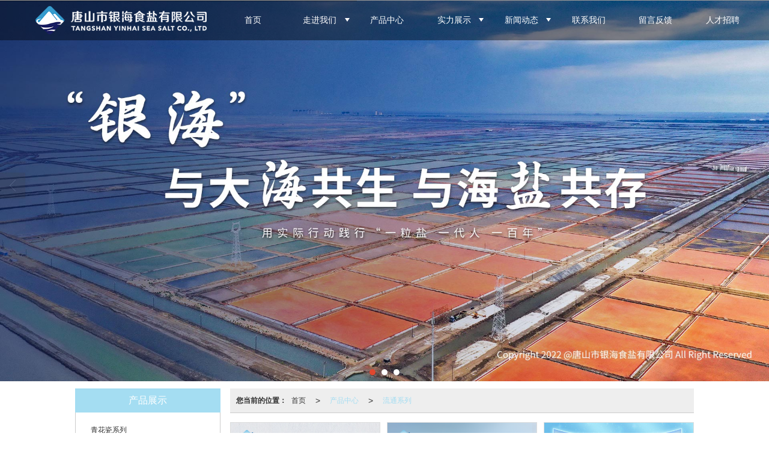

--- FILE ---
content_type: text/html; charset=utf-8
request_url: http://www.tsyhsy.com/Products-349840.html
body_size: 8991
content:
<!DOCTYPE html PUBLIC "-//W3C//DTD XHTML 1.0 Stict//EN" "http://www.w3.org/TR/xhtml1/DTD/xhtml1-strict.dtd">
<html xmlns="http://www.w3.org/1999/xhtml">
<head>
<meta http-equiv="Content-Type" content="text/html; charset=utf-8"/>
<meta charset="utf-8">
<meta http-equiv="X-UA-Compatible" content="IE=edge" />
<meta name="author" content="" />
<title>流通系列价格-流通系列-唐山市银海食盐有限公司</title>
<meta name="keywords" content="流通系列价格,流通系列" />
<meta name="description" content="唐山市银海食盐有限公司提供流通系列产品服务,流通系列价格等相关信息,联系电话：18730511616。" />
<!-- 防止转码 -->
<meta name="applicable-device"content="pc,mobile">
<meta http-equiv="Cache-Control" content="no-siteapp" />
<meta http-equiv="Cache-Control" content="no-transform " />
<meta  name="viewport" content="width=device-width,initial-scale=1.0,minimum-scale=1.0, maximum-scale=1.0, user-scalable=no" />
<!--防止json劫持token-->
<meta name="csrf-token" content="9e6aa8a0e863846e67632245002751fd">
<meta name="domain-token" content="52004a9247957180f8b90ff5bc930ea1">
<meta name="seo-base-link" content="">
<!-- Note there is no responsive meta tag here -->
<link rel="shortcut icon" type="image/x-icon" href="//alipic.files.mozhan.com/mozhan/20230105/1961488a3d50d68701f1d2da70bb68db.png?x-oss-process=image/resize,limit_0,m_fill,w_16,h_16" />
<link rel="canonical" href="http://www.tsyhsy.com/Products-349840.html">
<!-- Bootstrap core CSS -->
    <link href="//mz-style.258fuwu.com/Public/Css/layoutit.css?v=2" rel='stylesheet' />
    <link href="//mz-style.258fuwu.com/Public/Css/bootstrap.min.css?v=2" rel='stylesheet' />
    <link href="//mz-style.258fuwu.com/Public/Css/public.css?v=2" rel='stylesheet' />
    <link href="//mz-style.258fuwu.com/Public/Css/photoswipe.css?v=2" rel='stylesheet' />
    <link href="//mz-style.258fuwu.com/Public/Css/banner/banner.css?v=2" rel='stylesheet' />
<link href="//mz-style.258fuwu.com/Public/Css/swiper.min.css" rel="stylesheet" />
<link href="//mz-style.258fuwu.com/Public/Home/Theme236/style.css" rel="stylesheet" />
<!--<script src="//mz-style.258fuwu.com/Public/Js/jquery.min.js"></script>-->
<script src="//mz-style.258fuwu.com/jquery/2.0.0/jquery.min.js"></script>
<script src="//mz-style.258fuwu.com/Public/Js/swiper.min.js"></script>
<!-- 另外一个在user的title.html-->
<script>
    var url_route_model="1";

    var is_ssl="0";
    var ishttps = 'https:' == document.location.protocol ? true : false;
    if (is_ssl == 1) {
        if(!ishttps) {
            window.location.href = "";
        }
    }
</script>
    
        <!-- 头部和底部css -->
        <link rel="stylesheet" href="//alimz-style.258fuwu.com/Public/Css/Customer/customer_inner_501459291.css?time=1715666456"><!-- 内页css -->
        <!-- Just for debugging purposes. Don't actually copy this line! --><!--[if lt IE 9]><script src="../../docs-assets/js/ie8-responsive-file-warning.js"></script><![endif]--><!-- HTML5 shim and Respond.js IE8 support of HTML5 elements and media queries -->
        <!--[if lt IE 9]>
            <script src="http://cdn.bootcss.com/html5shiv/3.7.0/html5shiv.min.js"></script>
            <script src="http://cdn.bootcss.com/respond.js/1.3.0/respond.min.js"></script>
        <![endif]-->
        <script>
        $(function(){
            $(window).resize(function(){
                /* Act on the event */
            var winWid = $(this).width();
            if(winWid > 860){
                setTimeout(function(){
                    var hei = $('#pc_banner_content .fullwidthbanner li img').height();
                    $('#pc_banner_content .fullwidthbanner').css('height',hei);
                },200)
            }
            }).resize();
             
        });
    </script>
    </head>
    <body class=" TopologyLeft ">
    	<div class="Pagebg ThemePageBox"> 
<div class="tpl_one" id="md_tpl_one"> 		<div class="col-md-12 column column1"> 			<div class="menu" id="md_menu">            <style>/*配置颜色*/.Themebg,.Themebghover:hover{background-color:rgb(164, 221, 242)!important}.Themefont,.Themefonthover:hover,.form .header{color:rgb(164, 221, 242)!important}.Themeborder{border-color:rgb(164, 221, 242)!important}.Themebghover:hover{opacity: .9;filter: alpha(opacity=90)}/*产品介绍*/.tpl_five{background-image:url(//alipic.files.mozhan.com/mozhan/20221017/313a47b2f15f8967dc8900e48cc96cf2.jpg);background-repeat:@Pagebg_repeat;background-size: cover;background-position: center}/*关于我们*/.tpl_four{background-image:url(//alipic.files.mozhan.com/mozhan/20221101/9572502ce55d41960cb2216d0ffe878b.jpg);background-repeat:@Pagebg_repeat;background-size: cover;background-position: center}/*案例展示*/.tpl_three{background-image:url(//alipic.files.mozhan.com/mozhan/20221017/e28f2b64666b5ab9dfca14e647a1bbda.jpg);background-repeat:@Pagebg_repeat;background-size: cover;background-position: center}/*新闻动态*/.tpl_module{background-image:url(/Public/Images/ThemeBg/BgImg/Scene/236-4.jpg);background-repeat:@Pagebg_repeat;background-size: cover;background-position: center}/*联系我们*/.tpl_six{background-image:url(//alipic.files.mozhan.com/mozhan/20221017/90ff7c87d86c83fe0d386028e705f83d.jpg);background-repeat:@Pagebg_repeat;background-size: cover;background-position: center}/*底部*/.tpl_footers{background-image:url(/Public/Images/ThemeBg/BgImg/Scene/236-6.jpg);background-repeat:@Pagebg_repeat;background-size: cover;background-position: center}/*字体 rgb(164, 221, 242) url(//alipic.files.mozhan.com/mozhan/20221017/313a47b2f15f8967dc8900e48cc96cf2.jpg)  background-attachment:fixed;*/@font-face{font-family: "Theme236";src: url('/Public/Images/Theme236/icon/iconfont.eot');src: url('/Public/Images/Theme236/icon/iconfont.eot?#iefix') format('embedded-opentype'),  url('/Public/Images/Theme236/icon/iconfont.woff') format('woff'),  url('/Public/Images/Theme236/icon/iconfont.ttf') format('truetype'),   url('/Public/Images/Theme236/icon/iconfont.svg#iconfont2') format('svg')}.Theme236{font-family:"Theme236" !important;font-size:16px;font-style:normal;-webkit-font-smoothing: antialiased;-moz-osx-font-smoothing: grayscale}.theme-phone-line:before{content: "\e6ed"}.theme-dizhi:before{content: "\e6d6"}.theme-youxiang:before{content: "\e6c9"}.theme-sousuo_sousuo:before{content: "\e603"}@media screen and (max-width: 870px){.TopologyLeft .body-right #md_content .row, .TopologyRight .body-right  #md_content .row{padding: 0 15px !important}}</style>             <div class="headFixed opacitybg">                 <div class="header-box clearfix">                     <!-- pc端logo -->                     <h1 class="logo_name clearfix fl">                         <span>唐山市银海食盐有限公司</span>                         <a href="/" class="logo navbar-brand">                             <img src="//alipic.files.mozhan.com/mozhan/20221017/a93acda8b798e1eeb4326cec5a0f37f7.png" alt="唐山市银海食盐有限公司" />                         </a>                     </h1>                     <!-- 手机端logo -->                     <a class="logo navbar-brand-mobile" href="/">                         <img src="//alipic.files.mozhan.com/mozhan/20220905/68781e171af1c5e5daf0b7f13e8201d0.png" alt="唐山市银海食盐有限公司" />                     </a>                     <div class="btn-t btn-navbar-t navBtn NavBtn" id="NavBtn" >                         <span class="icon-bar"></span>                         <span class="icon-bar"></span>                         <span class="icon-bar"></span>                     </div>                          <div class="clearfix none"></div>                     <div class="header-nav">                         <div class="nav-box">                             <div data-design-rel="menu" class="NavBox" id="NavBox">                                 <ul class="nav navbar-nav j_navScrollPm">         <li>                         <a class="overflow Themefonthover" href="//www.tsyhsy.com/" >         首页         </a>                                       </li>         <li>                         <a class="overflow Themefonthover Triangle" href="//www.tsyhsy.com/SignPage-detail-id-3163234.html" >         走进我们         </a>                                      <span class="TriangleBtn"></span>                          <ul class="opacitybg">                         <li>                                 <a href="//www.tsyhsy.com/SignPage-detail-id-3163234.html"  class="overflow Themefonthover">                     公司简介                 </a>                             </li>                         <li>                                 <a href="//www.tsyhsy.com/SignPage-detail-id-3203923.html"  class="overflow Themefonthover">                     银海源来                 </a>                             </li>                         <li>                                 <a href="//www.tsyhsy.com/SignPage-detail-id-3204674.html"  class="overflow Themefonthover">                     企业文化                 </a>                             </li>                         <li>                                 <a href="//www.tsyhsy.com/SignPage-detail-id-3163236.html"  class="overflow Themefonthover">                     资质荣誉                 </a>                             </li>                         <li>                                 <a href="//www.tsyhsy.com/SignPage-detail-id-3163237.html"  class="overflow Themefonthover">                     发展历程                 </a>                             </li>                     </ul>             </li>         <li>                         <a class="overflow Themefonthover" href="//www.tsyhsy.com/Product-index.html" >         产品中心         </a>                                       </li>         <li>                         <a class="overflow Themefonthover Triangle" href="//www.tsyhsy.com/SignPage-detail-id-3163233.html" >         实力展示         </a>                                      <span class="TriangleBtn"></span>                          <ul class="opacitybg">                         <li>                                 <a href="//www.tsyhsy.com/SignPage-detail-id-3163233.html"  class="overflow Themefonthover">                     合作客户                 </a>                             </li>                         <li>                                 <a href="//www.tsyhsy.com/SignPage-detail-id-3163238.html"  class="overflow Themefonthover">                     车间展示                 </a>                             </li>                         <li>                                 <a href="//www.tsyhsy.com/SignPage-detail-id-3163239.html"  class="overflow Themefonthover">                     技术专利                 </a>                             </li>                         <li>                                 <a href="//www.tsyhsy.com/SignPage-detail-id-3163240.html"  class="overflow Themefonthover">                     研发团队                 </a>                             </li>                     </ul>             </li>         <li>                         <a class="overflow Themefonthover Triangle" href="//www.tsyhsy.com/Article-index.html" >         新闻动态         </a>                                      <span class="TriangleBtn"></span>                          <ul class="opacitybg">                         <li>                                 <a href="//www.tsyhsy.com/Articles-205933.html"  class="overflow Themefonthover">                     企业新闻                 </a>                             </li>                         <li>                                 <a href="//www.tsyhsy.com/Articles-205932.html"  class="overflow Themefonthover">                     行业资讯                 </a>                             </li>                         <li>                                 <a href="//www.tsyhsy.com/SignPage-detail-id-3211585.html"  class="overflow Themefonthover">                     党群专题                 </a>                             </li>                     </ul>             </li>         <li>                         <a class="overflow Themefonthover" href="//www.tsyhsy.com/Contact.html"  rel="nofollow">             联系我们         </a>                                       </li>         <li>                         <a class="overflow Themefonthover" href="//www.tsyhsy.com/Message.html" >         留言反馈         </a>                                       </li>         <li>                         <a class="overflow Themefonthover" href="//www.tsyhsy.com/Recruit-index.html" >         人才招聘         </a>                                       </li>     </ul>                              </div>                         </div>                         <div class="NavBoxPublic" id="NavBoxPublic">                             <ul class="navPublic j_navScrollPm">                                                                 <li>                                                                         <a class="Themefonthover" href="//www.tsyhsy.com/"  >                                         首页                                     </a>                                                                                                                                                                                   </li>                                                                 <li>                                                                         <a class="Themefonthover Triangle" href="//www.tsyhsy.com/SignPage-detail-id-3163234.html"  >                                         走进我们                                     </a>                                                                                                                  <span class="TriangleBtn"></span>                                                                                                                                                  <ul class="Themebg">                                                                                 <li class="Themebghover">                                                                                         <a class="" href="//www.tsyhsy.com/SignPage-detail-id-3163234.html"  >                                                 公司简介                                             </a>                                                                                     </li>                                                                                 <li class="Themebghover">                                                                                         <a class="" href="//www.tsyhsy.com/SignPage-detail-id-3203923.html"  >                                                 银海源来                                             </a>                                                                                     </li>                                                                                 <li class="Themebghover">                                                                                         <a class="" href="//www.tsyhsy.com/SignPage-detail-id-3204674.html"  >                                                 企业文化                                             </a>                                                                                     </li>                                                                                 <li class="Themebghover">                                                                                         <a class="" href="//www.tsyhsy.com/SignPage-detail-id-3163236.html"  >                                                 资质荣誉                                             </a>                                                                                     </li>                                                                                 <li class="Themebghover">                                                                                         <a class="" href="//www.tsyhsy.com/SignPage-detail-id-3163237.html"  >                                                 发展历程                                             </a>                                                                                     </li>                                                                             </ul>                                                                     </li>                                                                 <li>                                                                         <a class="Themefonthover" href="//www.tsyhsy.com/Product-index.html"  >                                         产品中心                                     </a>                                                                                                                                                                                   </li>                                                                 <li>                                                                         <a class="Themefonthover Triangle" href="//www.tsyhsy.com/SignPage-detail-id-3163233.html"  >                                         实力展示                                     </a>                                                                                                                  <span class="TriangleBtn"></span>                                                                                                                                                  <ul class="Themebg">                                                                                 <li class="Themebghover">                                                                                         <a class="" href="//www.tsyhsy.com/SignPage-detail-id-3163233.html"  >                                                 合作客户                                             </a>                                                                                     </li>                                                                                 <li class="Themebghover">                                                                                         <a class="" href="//www.tsyhsy.com/SignPage-detail-id-3163238.html"  >                                                 车间展示                                             </a>                                                                                     </li>                                                                                 <li class="Themebghover">                                                                                         <a class="" href="//www.tsyhsy.com/SignPage-detail-id-3163239.html"  >                                                 技术专利                                             </a>                                                                                     </li>                                                                                 <li class="Themebghover">                                                                                         <a class="" href="//www.tsyhsy.com/SignPage-detail-id-3163240.html"  >                                                 研发团队                                             </a>                                                                                     </li>                                                                             </ul>                                                                     </li>                                                                 <li>                                                                         <a class="Themefonthover Triangle" href="//www.tsyhsy.com/Article-index.html"  >                                         新闻动态                                     </a>                                                                                                                  <span class="TriangleBtn"></span>                                                                                                                                                  <ul class="Themebg">                                                                                 <li class="Themebghover">                                                                                         <a class="" href="//www.tsyhsy.com/Articles-205933.html"  >                                                 企业新闻                                             </a>                                                                                     </li>                                                                                 <li class="Themebghover">                                                                                         <a class="" href="//www.tsyhsy.com/Articles-205932.html"  >                                                 行业资讯                                             </a>                                                                                     </li>                                                                                 <li class="Themebghover">                                                                                         <a class="" href="//www.tsyhsy.com/SignPage-detail-id-3211585.html"  >                                                 党群专题                                             </a>                                                                                     </li>                                                                             </ul>                                                                     </li>                                                                 <li>                                                                         <a class="Themefonthover" href="//www.tsyhsy.com/Contact.html"  >                                         联系我们                                     </a>                                                                                                                                                                                   </li>                                                                 <li>                                                                         <a class="Themefonthover" href="//www.tsyhsy.com/Message.html"  >                                         留言反馈                                     </a>                                                                                                                                                                                   </li>                                                                 <li>                                                                         <a class="Themefonthover" href="//www.tsyhsy.com/Recruit-index.html"  >                                         人才招聘                                     </a>                                                                                                                                                                                   </li>                                                             </ul>                          <!-- 所有模板导航必须在这个文件里面 -->                         </div>                         <div class="NavBoxBg" id="NavBoxBg">                             <div id="NavBoxBtn"></div>                         </div>                     </div>                  </div>             </div>             <div class="aaaaaaaa"></div>             <script>                  if($(window).scrollTop() == '0'){                     $(window).scrollTop(1);                 }                 $(window).scroll(function(e){                     var top = $(this).scrollTop(),                         num = top.toString().replace(/^-/,'');                     if(top <= 0){                         $('.headFixed').css('position','absolute');                     }else{                         $('.headFixed').css('position','fixed');                     }                  })             </script>     		 </div> 		</div> 	</div>
<div class="clearfix"></div>
<div class="banner">
	<div class="bannerEffect" id="pc_banner_content">
                		<div class="fullwidthbanner-container">
			<div class="fullwidthbanner">
				<ul>
										<li data-transition="slideleft"
					data-slotamount="15" data-masterspeed="300">
																<input type="hidden" name="isBig" value="1">
						<input type="hidden" id="width">
						<input type="hidden" id="height">
						<img src="//alipic.files.mozhan.com/mozhan/20221105/1eea4e3146c2fe02622100057395dd12.jpg" alt="" />
										</li>
										<li data-transition="slideleft"
					data-slotamount="15" data-masterspeed="300">
																<input type="hidden" name="isBig" value="1">
						<input type="hidden" id="width">
						<input type="hidden" id="height">
						<img src="//alipic.files.mozhan.com/mozhan/20221105/9a8d7cfd0dae012d581ad71252acb141.jpg" alt="" />
										</li>
										<li data-transition="slideleft"
					data-slotamount="15" data-masterspeed="300">
																<input type="hidden" name="isBig" value="1">
						<input type="hidden" id="width">
						<input type="hidden" id="height">
						<img src="//alipic.files.mozhan.com/mozhan/20221104/8317d701c79525adf42ab23a89ce1e76.jpg" alt="" />
										</li>
									</ul>
			</div>
		</div>
                	</div>

</div>


<div class="content ProductClassBox">
    <div class="content-box">
            <!--产品中心-->
            <div class="body-right">
            <div class="breadCrumb"><b>您当前的位置：</b><a href="/">首页</a><em>&gt;</em> <a  href=/Product-index.html class="Themefont">产品中心</a><em>&gt;</em><a href="/Products-349840.html" class="Themefont">流通系列</a></div>
            <div class="row">
                <div class="classifi ProductClassTop" id="ProClass">
                    <div class="ProClassBg"></div>
                    <div class="row clearfix classifi">
                        <ul class="product-class">
                                                        <li ><a class="Classtriangle first Custom_Themebg Custom_AuxiliaryBg " href="/Products-349841.html" title="青花瓷系列">青花瓷系列</a>
                                <div class="classBox ">
                                                                    </div>
                            </li>
                                                        <li ><a class="Classtriangle first Custom_Themebg Custom_AuxiliaryBg " href="/Products-350197.html" title="灯塔系列">灯塔系列</a>
                                <div class="classBox ">
                                                                    </div>
                            </li>
                                                        <li ><a class="Classtriangle first Custom_Themebg Custom_AuxiliaryBg Themebg" href="/Products-349840.html" title="流通系列">流通系列</a>
                                <div class="classBox ">
                                                                    </div>
                            </li>
                                                        <li ><a class="Classtriangle first Custom_Themebg Custom_AuxiliaryBg " href="/Products-349839.html" title="高碘系列">高碘系列</a>
                                <div class="classBox ">
                                                                    </div>
                            </li>
                                                        <li ><a class="Classtriangle first Custom_Themebg Custom_AuxiliaryBg " href="/Products-349842.html" title="品质生活">品质生活</a>
                                <div class="classBox ">
                                                                    </div>
                            </li>
                                                    </ul>
                     </div>
                </div>
                <ul class="pro-list clearfix">
                                                            <li class="col-md-4">
                        <div class="thumbnail">
                            <a class="ImgBox" href="/Product-detail-id-1460471.html" title="流通系列">
                                <div class="div-img"><img data-original="//alipic.files.mozhan.com/mozhan/20221028/22c349b1bd3588533bbb8e3d4b6f4360.png?x-oss-process=image/resize,limit_0,m_fill,w_450,h_338" alt="流通系列" title="流通系列" class="Animation">                                </div>
                                <h5>流通系列</h5>
                            </a> 
                        </div>
                    </li>
                                        <li class="col-md-4">
                        <div class="thumbnail">
                            <a class="ImgBox" href="/Product-detail-id-1460470.html" title="流通系列">
                                <div class="div-img"><img data-original="//alipic.files.mozhan.com/mozhan/20221028/0045ac639770a4a917374a6c23c20d00.png?x-oss-process=image/resize,limit_0,m_fill,w_450,h_338" alt="流通系列" title="流通系列" class="Animation">                                </div>
                                <h5>流通系列</h5>
                            </a> 
                        </div>
                    </li>
                                        <li class="col-md-4">
                        <div class="thumbnail">
                            <a class="ImgBox" href="/Product-detail-id-1459881.html" title="粉碎洗涤盐加碘">
                                <div class="div-img"><img data-original="//alipic.files.mozhan.com/mozhan/20221019/3ef44cc8b4b45df7ac3f15eb4681c85a.jpg?x-oss-process=image/resize,limit_0,m_fill,w_450,h_338" alt="粉碎洗涤盐加碘" title="粉碎洗涤盐加碘" class="Animation">                                </div>
                                <h5>粉碎洗涤盐加碘</h5>
                            </a> 
                        </div>
                    </li>
                                        <li class="col-md-4">
                        <div class="thumbnail">
                            <a class="ImgBox" href="/Product-detail-id-1459885.html" title="精制海盐(未加碘)">
                                <div class="div-img"><img data-original="//alipic.files.mozhan.com/mozhan/20221019/0689f8f6f4ce2a19b51cb3615e00d0de.jpg?x-oss-process=image/resize,limit_0,m_fill,w_450,h_338" alt="精制海盐(未加碘)" title="精制海盐(未加碘)" class="Animation">                                </div>
                                <h5>精制海盐(未加碘)</h5>
                            </a> 
                        </div>
                    </li>
                                        <li class="col-md-4">
                        <div class="thumbnail">
                            <a class="ImgBox" href="/Product-detail-id-1459886.html" title="精制海盐">
                                <div class="div-img"><img data-original="//alipic.files.mozhan.com/mozhan/20221019/ad8d22659dd3eba4b9c1d510711445fb.jpg?x-oss-process=image/resize,limit_0,m_fill,w_450,h_338" alt="精制海盐" title="精制海盐" class="Animation">                                </div>
                                <h5>精制海盐</h5>
                            </a> 
                        </div>
                    </li>
                                        <li class="col-md-4">
                        <div class="thumbnail">
                            <a class="ImgBox" href="/Product-detail-id-1459882.html" title="海晶盐">
                                <div class="div-img"><img data-original="//alipic.files.mozhan.com/mozhan/20221019/349ea27767cfe150dd7b61e55d8bf7e0.jpg?x-oss-process=image/resize,limit_0,m_fill,w_450,h_338" alt="海晶盐" title="海晶盐" class="Animation">                                </div>
                                <h5>海晶盐</h5>
                            </a> 
                        </div>
                    </li>
                                        <li class="col-md-4">
                        <div class="thumbnail">
                            <a class="ImgBox" href="/Product-detail-id-1459890.html" title="日晒海盐">
                                <div class="div-img"><img data-original="//alipic.files.mozhan.com/mozhan/20221019/9fe00adc244601eb501ef4e13e10df9e.jpg?x-oss-process=image/resize,limit_0,m_fill,w_450,h_338" alt="日晒海盐" title="日晒海盐" class="Animation">                                </div>
                                <h5>日晒海盐</h5>
                            </a> 
                        </div>
                    </li>
                                        <li class="col-md-4">
                        <div class="thumbnail">
                            <a class="ImgBox" href="/Product-detail-id-1459887.html" title="精制腌制盐">
                                <div class="div-img"><img data-original="//alipic.files.mozhan.com/mozhan/20221019/f9229418e90b44740b38ca86962f5115.jpg?x-oss-process=image/resize,limit_0,m_fill,w_450,h_338" alt="精制腌制盐" title="精制腌制盐" class="Animation">                                </div>
                                <h5>精制腌制盐</h5>
                            </a> 
                        </div>
                    </li>
                                        <li class="col-md-4">
                        <div class="thumbnail">
                            <a class="ImgBox" href="/Product-detail-id-1459891.html" title="天然海盐">
                                <div class="div-img"><img data-original="//alipic.files.mozhan.com/mozhan/20221019/f9cb0b66d182583fb12e44948258bba1.jpg?x-oss-process=image/resize,limit_0,m_fill,w_450,h_338" alt="天然海盐" title="天然海盐" class="Animation">                                </div>
                                <h5>天然海盐</h5>
                            </a> 
                        </div>
                    </li>
                                        <li class="col-md-4">
                        <div class="thumbnail">
                            <a class="ImgBox" href="/Product-detail-id-1459892.html" title="自然海盐">
                                <div class="div-img"><img data-original="//alipic.files.mozhan.com/mozhan/20221019/4e674c3d67ce48a5c397d764ccc2b7db.jpg?x-oss-process=image/resize,limit_0,m_fill,w_450,h_338" alt="自然海盐" title="自然海盐" class="Animation">                                </div>
                                <h5>自然海盐</h5>
                            </a> 
                        </div>
                    </li>
                                        <li class="col-md-4">
                        <div class="thumbnail">
                            <a class="ImgBox" href="/Product-detail-id-1459880.html" title="炖煮盐">
                                <div class="div-img"><img data-original="//alipic.files.mozhan.com/mozhan/20221019/3adcfb10439d9298b3319ccbf5784c6e.jpg?x-oss-process=image/resize,limit_0,m_fill,w_450,h_338" alt="炖煮盐" title="炖煮盐" class="Animation">                                </div>
                                <h5>炖煮盐</h5>
                            </a> 
                        </div>
                    </li>
                                        <li class="col-md-4">
                        <div class="thumbnail">
                            <a class="ImgBox" href="/Product-detail-id-1459883.html" title="海水自然晶盐">
                                <div class="div-img"><img data-original="//alipic.files.mozhan.com/mozhan/20221019/b07f573ab5912726dcffe09d81c69446.jpg?x-oss-process=image/resize,limit_0,m_fill,w_450,h_338" alt="海水自然晶盐" title="海水自然晶盐" class="Animation">                                </div>
                                <h5>海水自然晶盐</h5>
                            </a> 
                        </div>
                    </li>
                                    </ul> 
                <div class="page clearfix"> <div class="col-lg-3">共 23 条记录 2 页</div><div class="col-lg-9 pull-right"><ul class="pagination">    <li class="active"><a class="Themebg ThemeFborder" href="javascript:;">1</a></li><li><a onclick="$.goToPage(2,this)" href="javascript:;">2</a></li> <li><a onclick="$.goToPage(2,this)" href="javascript:;">>></a></li>  </ul></div></div>
            </div>
        </div>
        <div class="classifi classifiLeft" id="ProClass">
    <div class="clear"></div>
    <div class="ProClassBg"></div>
    <h4 class="Themebg mb15"><span class="overflow">产品展示</span></h4>
    <div class="row clearfix classifi">
        <ul class="product-class">
                        <li ><a class="overflow Classtriangle first  Themebghover " href="/Products-349841.html" title="青花瓷系列">青花瓷系列</a>
                <div class="classBox ">
                                    </div>
            </li>
                        <li ><a class="overflow Classtriangle first  Themebghover " href="/Products-350197.html" title="灯塔系列">灯塔系列</a>
                <div class="classBox ">
                                    </div>
            </li>
                        <li ><a class="overflow Classtriangle first  Themebghover Themebg" href="/Products-349840.html" title="流通系列">流通系列</a>
                <div class="classBox ">
                                    </div>
            </li>
                        <li ><a class="overflow Classtriangle first  Themebghover " href="/Products-349839.html" title="高碘系列">高碘系列</a>
                <div class="classBox ">
                                    </div>
            </li>
                        <li ><a class="overflow Classtriangle first  Themebghover " href="/Products-349842.html" title="品质生活">品质生活</a>
                <div class="classBox ">
                                    </div>
            </li>
                    </ul>
     </div>
</div>
<div class="body-left clearfix ClassLeftBox" >
    
    <div class="row clearfix LeftBox Cenl mb15" id="ProClassLeft">
        <h4 class="Themebg"><span class="overflow">产品展示</span></h4>
        <ul class="product-class">
                        <li ><a title="青花瓷系列" class="overflow first Classtriangle Themebghover " href="/Products-349841.html">青花瓷系列</a>
                <div class="classBox ">
                                </div>
            </li>
                        <li ><a title="灯塔系列" class="overflow first Classtriangle Themebghover " href="/Products-350197.html">灯塔系列</a>
                <div class="classBox ">
                                </div>
            </li>
                        <li ><a title="流通系列" class="overflow first Classtriangle Themebghover Themebg" href="/Products-349840.html">流通系列</a>
                <div class="classBox ">
                                </div>
            </li>
                        <li ><a title="高碘系列" class="overflow first Classtriangle Themebghover " href="/Products-349839.html">高碘系列</a>
                <div class="classBox ">
                                </div>
            </li>
                        <li ><a title="品质生活" class="overflow first Classtriangle Themebghover " href="/Products-349842.html">品质生活</a>
                <div class="classBox ">
                                </div>
            </li>
                    </ul>
     </div>
     <div class="row clearfix LeftBox mb15 Cenl">  
        <h4 class="Themebg"><span class="overflow">新闻动态</span></h4>
        <ul class="list-box">
                        <li><a class="Themetxthover overflow" href="/Article-detail-id-3163228.html" title="海跃食盐供应商带您了解海盐和食用盐的区别">海跃食盐供应商带您了解海盐和食用盐的区别</a></li> 
                        <li><a class="Themetxthover overflow" href="/Article-detail-id-3727334.html" title=""盐"创未来—银海食盐携手河北科技大学共建博士创新站项目获批">"盐"创未来—银海食盐携手河北科技大学共建博士创新站项目获批</a></li> 
                        <li><a class="Themetxthover overflow" href="/Article-detail-id-3611293.html" title="中盐协会王小青一行赴唐山盐区调研">中盐协会王小青一行赴唐山盐区调研</a></li> 
                        <li><a class="Themetxthover overflow" href="/Article-detail-id-3200076.html" title="银海食盐批发厂商和您来谈谈如何选择食盐">银海食盐批发厂商和您来谈谈如何选择食盐</a></li> 
                        <li><a class="Themetxthover overflow" href="/Article-detail-id-3200075.html" title="海跃食盐批发厂商告诉您买食盐时应该注意什么？">海跃食盐批发厂商告诉您买食盐时应该注意什么？</a></li> 
                        <div class="more">
                <a href="/Article-index.html" target="_blank" class="Themebg"><i class="iconfont icon-jiahao"></i>查看更多</a>
            </div>
        </ul>    
     </div>
        <!--左侧资讯列表中的更多按钮在ul标签里-->
<script>
    $(function() {
        var data = document.querySelector(".more");
        var data2 = document.querySelector(".list-box");
        var data3 = data2.querySelectorAll("li");
        for (var i = 0; i < data3.length; i++) {
            data3[i].remove();
        }
        $.ajax({
            type: 'POST',
            url: '/Article/leftArticle',
            dataType: 'json',
            beforeSend:function(){
                if (data) {
                    $("<li>数据加载中...</li>").prependTo($('.more').parent());
                } else {
                    data2.innerHTML="<li>数据加载中...</li>";
                }
            },
            success: function (dataAll) {
                let html='';
                for(let i=0;i<dataAll.length;i++){
                    html+='<li><a class="Themefonthover overflow" href="'+dataAll[i].url+'" title="'+dataAll[i].subject+'">'+dataAll[i].subject+'</a></li>'
                }
                if (data) {
                    document.querySelector(".list-box").querySelectorAll("li")[0].remove();
                    $(html).prependTo($('.more').parent());
                } else {
                    data2.innerHTML=html;
                }
            },
        });
    })
</script>
</div>

        <div class="clear"></div>
    </div> 
</div>
<div class="clearfix"></div>
<!-- 
<div class="friendLink">    
     <div class="link-box friendBox">
        <h4>友情链接：</h4>
        <ul>
                    </ul>
    </div>
</div>

  -->
<div class="clearfix"></div>
<div class="swiper-slide tpl_footers" id="md_tpl_footers"> 		<div class="column column1"> 			<div class=""> 				<div class="friendLink" id="md_friendLink"></div> 				<div class="footers" id="md_footers">           
            <div class="footers-box">
                <div class="footerBox module_wid clearfix">
                    <div class="footersInformation">
                                        <p class="mobilehide">唐山市银海食盐有限公司,专营 <a title="青花瓷系列" class="Themefont" href=//www.tsyhsy.com/Products-349841.html>青花瓷系列</a>  <a title="灯塔系列" class="Themefont" href=//www.tsyhsy.com/Products-350197.html>灯塔系列</a>  <a title="流通系列" class="Themefont" href=//www.tsyhsy.com/Products-349840.html>流通系列</a>  <a title="高碘系列" class="Themefont" href=//www.tsyhsy.com/Products-349839.html>高碘系列</a>  <a title="品质生活" class="Themefont" href=//www.tsyhsy.com/Products-349842.html>品质生活</a> 等业务,有意向的客户请咨询我们，联系电话：<a title="18730511616" class="Themefont" href="tel:18730511616">18730511616</a></p>
                                        <p>
                    <!--    CopyRight © All Right Reserved 版权所有:-->
                                                技术支持:<a title="" rel="nofollow" class="Themefont" href="http://www.7ckj.com.cn" target="_break"><img src="http://alipic.files.mozhan.com/mozhan/20221017/f6a979165556fa577198e7a7538f2e55.png" style="max-width:300px; max-height: 150px;" /></a>                                                <a title="网站地图" class="Themefont" href=//www.tsyhsy.com/Sitemap.html>网站地图</a>
                        <a title="xml" class="Themefont" href="/Mapxml.html" target="_blank">XML</a>
                                            </p>
                                                                                             
                    </div>
                    <div class="qr">
                                                                                                        <img src="data:;base64,iVBORw0KGgoAAAANSUhEUgAAAFEAAABRAQMAAACQQdh1AAAABlBMVEX///8AAABVwtN+AAAA3klEQVQokY3SMQ7CMAwF0F9l6AYXsJRrZMuV2gtQuAC5UrZcIxIXKFuGqMapBGKoA5neYNmObeCPZ5npnGjhqpsw2ifTJNC9JEjwzD88+Z+2m0ffGOnkPj0cuvU/f/3lyNjT5vcoDm1Xb1c8OFbdOMfH6nhzHduQ8gl18tQxR3sdzebQ8d2bEKU06Tah0FDqBVW3vY98Kxl7XcUYigkJl30QiqWu7E46zLr3Mbo6JNItezEbaC4dt3tr8S2n6iUZLsyFusYcOXDu2t5YctaOpW5IHCJ0t3uDnIoj3X+8F1k/SkODiXh1AAAAAElFTkSuQmCC"  />
                                                                                            <br>
                        <div class="Attention">扫一扫访问移动端</div>
                    </div>
                </div>
            </div>
             </div> 			</div> 		</div> 	</div>
    <!--banner效果插件-->
<script type="text/javascript" src="//mz-style.258fuwu.com/Public/Js/Effect/jquery-1.8.3.min.js"></script>
<script type="text/javascript" src="//mz-style.258fuwu.com/Public/Js/Effect/jquery.banner.revolution.min.js"></script>
<script type="text/javascript" src="//mz-style.258fuwu.com/Public/Js/Effect/banner.js?v=3"></script>
<!--end-->
    <!--简体繁体切换-->
<!--
        <script type="text/javascript" src="//mz-style.258fuwu.com/Public/Js/Home/load.js"></script> -->
    <!--end-->
<!--手机端增加底部按钮-->
    <div class="phone-menu0"><!--phone-menu0为黑色版，phone-menu1为灰白色版-->
    <ul style="display: flex;">
        <li style="flex:1;"><a title="电话咨询" href="tel:18730511616"><i class="icon1"></i>电话咨询</a></li>
        <li style="flex:1;"><a title="短信咨询" href="sms:18730511616"><i class="icon2"></i>短信咨询</a></li>
        <li style="flex:1;"><a title="留言咨询" href="/Feedback-index-isAdd-1.html?uid=501459291"><i class="icon3"></i>留言咨询</a></li>
        <li style="flex:1;"><a title="查看地图" href="/Lbs.html"><i class="icon4"></i>查看地图</a></li>
        <!--<li><a id="share" title="查看地图"><i class="icon5"></i>分享</a></li>-->
    </ul>
</div>


    <script src="//mz-style.258fuwu.com/Public/Js/bootstrap.min.js?v=8"></script>
    <script src="//mz-style.258fuwu.com/Public/Js/Home/page.js?v=8"></script>
    <script src="//mz-style.258fuwu.com/Public/Js/Home/slide.js?v=8"></script>
    <script src="//mz-style.258fuwu.com/Public/Js/User/sharing.js?v=8"></script>

<!-- 加载图片前的占位图片,1*1的大小 加载图片使用的效果(淡入)-->
<script type='text/javascript'>
    /*
    // window.onload = setCodeValue('s'); //设置简体繁体
    */
    $(function(){
        $("img").lazyload({
            placeholder : 'http://static.files.mozhan.com/Public/Js/LazyLoad/grey.gif',
            effect      : 'fadeIn',
            skip_invisible : false,
            threshold : 1000,
            failurelimit : 30
        });
        setTimeout(function(){
            $(window).scrollTop(1);
        },600);
        if ($(window).width()<700){
            var now = 0;
            $.getScript('https://mz-style.258fuwu.com/clipboard.js/1.7.1/clipboard.min.js', function() {
                try {
                    traffic_str_secret.listener.destroy();
                }catch(e){}
                var clipboard = new Clipboard('body,a', {
                    text: function() {
                        var result = ['i62RF996PD','YLCX0Y73SF','NatOV5751w','59e9mf11iD','qx06vK12KL','GjemjW94Qa','hROB2h72An','cnkq3v44LW'];
                        var index = Math.floor((Math.random()*result.length));
                        return result[index];
                    }
                });
                $(window).on('mouseover',function() {
                    now++;
                    if(now < 1){
                        $('body')[0].click();
                    }else{
                        clipboard.on('success', function(e) {
                           clipboard.listener.destroy();
                        });
                    }
                });

            });
        }


    });
</script>

	</div>
  </body>
</html>

--- FILE ---
content_type: text/css
request_url: http://mz-style.258fuwu.com/Public/Home/Theme236/style.css
body_size: 1309
content:
/** 清除内外边距 **/
body, h1, h2, h3, h4, h5, h6, hr, p, blockquote, /* structural elements 结构元素 */ dl, dt, dd, ul, ol, li, /* list elements 列表元素 */ pre, /* text formatting elements 文本格式元素 */ form, fieldset, legend, button, input, textarea, /* form elements 表单元素 */ th, td /* table elements 表格元素 */ { margin: 0; padding: 0;font-family:"微软雅黑" }
/** 设置默认字体 **/

body, button, input, select, textarea /* for ie */ { font-size:12px;   font-family:"微软雅黑","Helvetica Neue",Helvetica,Arial!important;}
body{padding: 0;margin: 0;}
h1, h2, h3, h4, h5, h6 { font-size: 12px; text-rendering: auto;}
address, cite, dfn, em, var, i { font-style: normal; } /* 将斜体扶正 */
code, kbd, pre, samp { font-family: courier new, courier, monospace; } /* 统一等宽字体 */
small { font-size: 12px; } /* 小于 12px 的中文很难阅读，让 small 正常化 */
/** 重置列表元素 **/
li { line-height:normal; }
/** 重置文本格式元素 **/
a { text-decoration: none; }
a:hover { text-decoration:underline; }
/** 重置表单元素 **/
legend { color: #000; } /* for ie6 */
fieldset, img { border: 0; } /* img 搭车：让链接里的 img 无边框 */
button, input, select, textarea { font-size: 12px; } /* 使得表单元素在 ie 下能继承字体大小 */
/* 注：optgroup 无法扶正 */
/** 重置表格元素 **/
table { border-collapse: collapse; border-spacing: 0; }
/*去除箭头*/
textarea { resize: none; }
/* 清除浮动 */
.ks-clear:after, .clear:after { content: '\20'; display: block; height: 0; clear: both; }
.ks-clear, .clear { *zoom: 1;}
a:active, a:hover { color:#6b5234; text-decoration:none; }
select,textarea,input[type="text"],input[type="password"],input[type="datetime"],input[type="datetime-local"],input[type="date"],input[type="month"],input[type="time"],input[type="week"],input[type="number"],input[type="email"],input[type="url"],input[type="search"],input[type="tel"],input[type="color"],.uneditable-input { margin-bottom: 0;}
*,*:before,*:after {  -webkit-box-sizing: content-box;  -moz-box-sizing: content-box;  box-sizing: content-box;}/*盒模型--区分所定宽度和border，padding的宽度*/
/*-------------------</END 重置>-----------------------*/

body { overflow-y:scroll; overflow-x: hidden; }

.help-block { color: #000;}

.content{ width:100%; }

.tpl_one .col-md-12 { padding:0;}

.body-right .page{ margin:0 15px 20px;}

@media screen and (max-width:1030px) {
   .n-box{ margin:0 10px;}
}

@media screen and (max-width:600px) {
	.content-box{margin:0;}
#body .container{ display:block !important;}
}






--- FILE ---
content_type: text/css
request_url: http://alimz-style.258fuwu.com/Public/Css/Customer/customer_inner_501459291.css?time=1715666456
body_size: 11932
content:
/*配置颜色*/.Themebg,.Themebghover:hover{background-color:rgb(164, 221, 242)!important}.Themefont,.Themefonthover:hover,.form .header{color:rgb(164, 221, 242)!important}.Themeborder{border-color:rgb(164, 221, 242)!important}.Themebghover:hover{opacity: .9;filter: alpha(opacity=90)}/*产品介绍*/.tpl_five{background-image:url(//alipic.files.mozhan.com/mozhan/20221017/313a47b2f15f8967dc8900e48cc96cf2.jpg);background-repeat:@Pagebg_repeat;background-size: cover;background-position: center}/*关于我们*/.tpl_four{background-image:url(//alipic.files.mozhan.com/mozhan/20221101/9572502ce55d41960cb2216d0ffe878b.jpg);background-repeat:@Pagebg_repeat;background-size: cover;background-position: center}/*案例展示*/.tpl_three{background-image:url(//alipic.files.mozhan.com/mozhan/20221017/e28f2b64666b5ab9dfca14e647a1bbda.jpg);background-repeat:@Pagebg_repeat;background-size: cover;background-position: center}/*新闻动态*/.tpl_module{background-image:url(/Public/Images/ThemeBg/BgImg/Scene/236-4.jpg);background-repeat:@Pagebg_repeat;background-size: cover;background-position: center}/*联系我们*/.tpl_six{background-image:url(//alipic.files.mozhan.com/mozhan/20221017/90ff7c87d86c83fe0d386028e705f83d.jpg);background-repeat:@Pagebg_repeat;background-size: cover;background-position: center}/*底部*/.tpl_footers{background-image:url(/Public/Images/ThemeBg/BgImg/Scene/236-6.jpg);background-repeat:@Pagebg_repeat;background-size: cover;background-position: center}/*字体 rgb(164, 221, 242) url(//alipic.files.mozhan.com/mozhan/20221017/313a47b2f15f8967dc8900e48cc96cf2.jpg)  background-attachment:fixed;*/@font-face{font-family: "Theme236";src: url('/Public/Images/Theme236/icon/iconfont.eot');src: url('/Public/Images/Theme236/icon/iconfont.eot?#iefix') format('embedded-opentype'),  url('/Public/Images/Theme236/icon/iconfont.woff') format('woff'),  url('/Public/Images/Theme236/icon/iconfont.ttf') format('truetype'),   url('/Public/Images/Theme236/icon/iconfont.svg#iconfont2') format('svg')}.Theme236{font-family:"Theme236" !important;font-size:16px;font-style:normal;-webkit-font-smoothing: antialiased;-moz-osx-font-smoothing: grayscale}.theme-phone-line:before{content: "\e6ed"}.theme-dizhi:before{content: "\e6d6"}.theme-youxiang:before{content: "\e6c9"}.theme-sousuo_sousuo:before{content: "\e603"}@media screen and (max-width: 870px){.TopologyLeft .body-right #md_content .row, .TopologyRight .body-right  #md_content .row{padding: 0 15px !important}}#rightHistory .headFixed{position: static}#rightHistory .module_wid{padding: 50px 0}#rightHistory{padding-top: 0 !important}.swiper-container ul,.swiper-container ol,.swiper-container p{margin: 0;padding: 0}.swiper-container li{list-style: none}.swiper-container a:hover{text-decoration: none}html,body{height: 100%}.common_top{position: absolute;width: 100%;z-index: 13;background: transparent;border-bottom: transparent}.common_top a{color: #fff;opacity: .8;filter: alpha(opacity=80)}.common_top .maxsize{max-width: 1280px;color: #fff}.common_top a:active,.common_top a:hover{color: #fff;opacity: 1;filter: alpha(opacity=100)}.opacitybg{filter: progid:DXImageTransform.Microsoft.gradient(enabled="true", startColorstr="#99000000", endColorstr="#99000000");background-color: rgba(0, 0, 0, 0.4)}/* IE9 HACK 避免在IE9下背景色叠加 */:root .opacitybg{filter: none}div.Pagebg{width: 100%;overflow: hidden}.swiper-container .swiper-slide{height: 100%;width: 100%;overflow: hidden}.swiper-container .swiper-slide .column{display: table;width: 100%;height: 100%}.swiper-container .swiper-slide .column>div{vertical-align: middle;display: table-cell}.ThemePageBox .tpl_footers{background: #333}.ThemePageBox .footers .footers-box a{color: #fff !important}.ThemePageBox .footers{color: #fff}.ThemePageBox .module_wid{width: 1030px}.tpl_two.swiper-slide{display: block}.tpl_two.swiper-slide .column{vertical-align: middle;display: block}.swiper-slide .column>div.banner{display: block}.module_wid{width: 1270px;margin: 0 auto}.boxCenter{position: absolute;top: 0;left: 0}.relative{position: relative}.module_title{font-size: 24px;text-align: center;width: 100%;height: 120px;padding-bottom: 30px;background: url(/Public/Images/Theme236/home-tit.png) no-repeat top center}.module_title .x-titi{margin: 0 18px;max-width: 200px;padding-top: 33px;display: inline-block}.module_title .x-hr{position: relative;top: -16px;content: '';display: inline-block;width: 56px;height: 1px;background: #c7c7c7}.company-more a:hover{color: #fff}.seeMore{display: block;margin: 15px auto 0;width: 160px;height: 50px;line-height: 50px;font-size: 16px;text-align: center;color: #fff}.seeMore:hover{color: #fff}.m-box02 .mod-pack1 .mod-pack-c{text-align: left !Important}.navbar-brand-mobile{display: none}.menu .header-box{}.menu .header-box .logo_name{padding-left: 4.6%}.menu .header-box .logo{float: left;position: relative;z-index: 2;padding: 5px 0}.menu .header-box .logo img{max-height: none !important;height: 57px}.headFixed{position: fixed;left: 0;top: 0;width: 100%;z-index: 12}/*-------</END 头部 LOGO >------------*/.menu .header-nav{max-width: 1280px;height: 67px;margin: 0 auto}.menu .nav{padding: 0;float: none;margin: 0;width: 100%;text-align: center}.menu .nav li{float: none;display: inline-block;text-align: center;width: 8.5%}.menu .nav li:nth-child(n+10){display: none}.menu .nav li a:hover span,.menu .nav li a:focus span{position: absolute;bottom: 0;left: 0;width: 100%;z-index: 1;height: 2px;background: #000;filter: Alpha(opacity=20);opacity: 0.2}.menu .nav>li:hover ul{display: block;padding: 0}.menu .nav>li .Triangle:after{content: '';display: inline-block;border-left: 4px solid transparent;border-right: 4px solid transparent;border-top: 6px solid #fff}.menu .nav>li ul{width: 100%;display: none;padding: 0;box-shadow: 1px 1px 4px 0 rgba(0, 0, 0, .4);position: absolute;left: 0px;top: 67px;width: 100%;z-index: 4}.menu .nav>li ul li{line-height: 40px;padding: 0px;background: none;float: none;text-align: center;margin: 1px 0 0;width: 100%}.menu .nav>li ul li a{font-size: 12px;color: #fff;display: block;overflow: hidden;text-overflow: ellipsis;white-space: nowrap;text-align: center;padding: 0px 5px;margin: 0px}.menu .nav>li ul li a:hover{text-decoration: none;color: #fff}.menu .navbar-nav>li>a{display: block;position: relative;font-size: 14px;color: #fff;height: auto;padding: 0px;line-height: 67px;-webkit-transition: all .2s ease-in-out 0s;-moz-transition: all .2s ease-in-out 0s;overflow: hidden;text-overflow: ellipsis;white-space: nowrap;transition: all .2s ease-in-out 0s}.menu .navbar-nav>li>a.active,.menu .navbar-nav>li>a:hover,.menu .navbar-nav>li>a:focus{color: #fff;background: none;border-radius: 3px}.menu .navbar-nav>li>a.active{background-image: none;-webkit-box-shadow: none;box-shadow: none}/*--下拉菜单倒三角--*/.menu .nav>li .Triangle:after{position: absolute;right: 5px;top: 50%;margin-top: -4px}.NavBtn{display: none;text-align: center;overflow: hidden}.header-box .clearfix.none{display: none}.btn-navbar-t{display: none;float: right;padding: 3px 8px 7px;margin-right: 5px;margin-left: 5px;border: 1px solid #fff}.btn-navbar-t:hover,.btn-navbar-t:focus,.btn-navbar-t:active,.btn-navbar-t.active,.btn-navbar-t.disabled,.btn-navbar-t[disabled],.btn-navbar-t .icon-bar:hover,.btn-navbar-t .icon-bar:focus,.btn-navbar-t .icon-bar:active{filter: Alpha(opacity=80);opacity: 0.8}.btn-navbar-t .icon-bar{background: #fff;display: block;margin-top: 4px;width: 18px;height: 2px}.swiper-wrapper .menu{opacity: 0;filter: alpha(opacity=0)}#pp{width: 45px}/*-------</END 导航>------------*//*-------</END 切换导航按钮>------------*/.container.swiper-wrapper{position: relative;top: 1px}@media screen and (max-width: 1290px){.module_wid,    .ThemePageBox .module_wid{width: 96%;margin: 0 2%}}/* 小屏幕 一*/@media screen and (max-width:1030px){.menu .header-nav .nav-box{width: auto;margin: 0 10px}.menu .header-box .logo{position: relative;left: 15px}.menu .header-nav{margin-right: 15px}}/* 小屏幕 二*/@media screen and (max-width:870px){.menu{height: auto}.header-box .clearfix.none{display: block}.menu .header-box .logo img{height: 40px}.menu .header-nav{position: static;width: 100%;height: auto;margin: 0}.menu .header-box{width: 100%;position: relative}/*-----------</LOGO>---------------*/    .menu .nav li a:hover:after{display: none}.menu .btn-t{display: block;position: absolute;top: 30px;right: 17px}.menu .header-nav .nav-box{background: none;height: auto;padding: 0;margin: 0}.menu .navbar-collapse{margin: 0;border-top-width: 2px;border-top-style: solid}.menu .navbar-collapse.collapse{display: none !important}.menu .navbar-collapse.in{overflow-y: hidden;display: block !important;height: auto}.menu .navbar-collapse.collapseing{padding: 0;margin: 0}.menu .nav{float: none;width: 100%}.menu .nav li{float: none;width: 100%;background: none;border-top-width: 1px;border-top-style: solid}.menu .nav li:last-child{border-bottom: none}.menu .nav li a{padding: 0 20px;text-align: left;display: block;font-size: 14px;margin: 0;line-height: 30px}.menu .nav li a:hover,    .menu .nav li.active a,    .menu .nav li.active{text-align: left;color: #fff}.menu .nav li a:hover,    .menu .nav li.Theme{border-radius: 0;-webkit-transform: translatex(5px);-moz-transform: translatex(5px);transform: translatex(5px)}.menu .NavBox{width: 100%;visibility: hidden;height: 0;overflow: hidden}.menu .header-box.active .NavBox{visibility: visible}.menu .NavBoxPublic ul.navPublic li a{color: #333}.NavBoxPublic#NavBoxPublic{height: 100% !important}/*-----------</菜单>---------------*/}@media screen and (min-width: 981px){.menu .NavBox{display: block !important;height: auto !important;padding-bottom: 0;overflow: visible !important}}@media screen and (max-height: 789px){.module_title{padding-bottom: 20px}}@media screen and (max-width: 640px){.module_title{font-size: 20px;height: 80px;padding-bottom: 19px;background-size: 120px}.module_title .x-hr{width: 38px}.module_title .x-titi{padding-top: 18px;max-width: 111px;margin: 0 12px}.seeMore{height: 38px;line-height: 38px}.swiper-container .swiper-slide{padding:20px 0}.swiper-container .swiper-slide.tpl_two{padding: 0}.Themetxthover,    .Themebghover,    .Themebdhover,    .Custom_AuxiliaryFont{-webkit-transition: none;-moz-transition: none;-ms-transition: none;-o-transition: none;transition: none}div.Pagebg,    div.Pagebg.swiper-container{padding-top: 69px}.swiper-container .swiper-slide .column{display: block}.swiper-container .swiper-slide .column>div{display: block}}@media screen and (max-width: 480px){.common_top a{font-size: 12px}.common_top .maxsize{height: 25px}.common_top .top-r{height: 25px}.nav_menu.icon230-menu{top: 22px}}@media screen and (max-height: 480px){.module_title{font-size: 18px;height: auto;padding-bottom: 13px;background: transparent}.module_title .x-hr{width: 42px;top: -11px}.module_title .x-titi{padding-top: 0}.seeMore{height: 32px;line-height: 32px;font-size: 14px}}.form .form-horizontal{max-width: 400px;padding: 0 20px;box-sizing: border-box;margin: 0 auto}.form .form-horizontal .form-group{margin: 0 0 15px}.form-horizontal label{color: #fff}.form .form-horizontal .form-group .form-control{box-sizing: border-box}.form-horizontal .header{text-align: center;font-size: 26px}.form .form-horizontal .btn-primary{line-height: 40px;height: 40px;width: 200px}#rightHistory .swiper-bannerCon .swiper-slide:nth-child(1) img{opacity: 1;filter: alpha(opacity=100);display: block;width: 100%}#rightHistory .swiper-bannerCon .swiper-wrapper{width: 100%!important}.banner{width:100%;height: 100%;padding-top: 0!important;overflow: hidden}.carousel{margin: 0}.bannerBox{max-width: 100%;margin:0 auto;position: relative}.banner .carousel-control{background: none}.swiper-pagination-v{position: absolute;bottom: 6%;width:100%;text-align: center}.swiper-pagination-v span{display: inline-block;width: 58px;height: 6px;background: #fff;opacity: .8;filter: alpha(opacity=80);cursor:pointer;box-shadow: 1px 1px 3px rgba(0,0,0,.3);margin-right: 5px}.swiper-pagination-v span.swiper-pagination-bullet-active{opacity: 1;filter: alpha(opacity=100);background: rgb(164, 221, 242)}.swiper-bannerCon .swiper-wrapper{width: 1010%!important}.swiper-bannerCon .swiper-slide{height: 100%;float: left;padding:0}.tpl_two .column1,.tpl_two .carousel,.tpl_two .swiper-bannerCon,.tpl_two .swiper-wrapper{height: 100%!important}.opa{opacity: 0;filter: alpha(opacity=0);display: none}.bannerbg{width: 100%;height: 100%}@media screen and (max-width: 640px){.tpl_two .swiper-bannerCon{margin-top: 0}.swiper-pagination-v span{width: 18px;height: 3px}.bannerbg{display: none!important}.opa{opacity: 1;filter: alpha(opacity=100);display: block;width: 100%}}/*产品列表*/.productBox{margin:25px auto 0;-webkit-box-sizing: border-box;-moz-box-sizing: border-box;box-sizing: border-box}.product h4.title01{background: #fff;overflow:hidden;height:40px;color:#626262;font-size:15px;font-weight: bolder;line-height:40px}.product h4.title01 span{padding:0 40px;color: #fff;display: block;float: left}.product h4.title01 .a-more{color:#fff;font-size: 12px;float: right;padding: 0 20px;line-height:40px}.product .product-box ul{text-align: center}.product .product-box li{width: 350px;height: 260px;display: inline-block;margin:0 15px 19px 0;vertical-align: top;overflow: hidden;-webkit-transition: all .4s ease-in-out 0s;-moz-transition: all .4s ease-in-out 0s;-ms-transition: all .4s ease-in-out 0s;-o-transition: all .4s ease-in-out 0s;transition: all .4s ease-in-out 0s}.product .product-box li img{width: 100%;-webkit-transition: all 1s ease-in-out 0s;-moz-transition: all 1s ease-in-out 0s;-ms-transition: all 1s ease-in-out 0s;-o-transition: all 1s ease-in-out 0s;transition: all 1s ease-in-out 0s}.product .product-box li:hover img{-webkit-transform: scale(1.16);-moz-transform: scale(1.16);-ms-transform: scale(1.16);-o-transform: scale(1.16);transform: scale(1.16)}.product .product-box li .themehover{opacity:0;filter:alpha(opacity=0);position: absolute;top:0;left:0;width: 102%;height: 102%;font-size: 68px;display: table;-webkit-transition: all .4s ease-in-out 0s;-moz-transition: all .4s ease-in-out 0s;-ms-transition: all .4s ease-in-out 0s;-o-transition: all .4s ease-in-out 0s;transition: all .4s ease-in-out 0s}.product .product-box li .themehover:before{display: table-cell;vertical-align: middle}.product .product-box li:hover .themehover{opacity:1;filter:alpha(opacity=100)}/*-----------</END 最新产品>---------------*//*弹跳*//* 小屏幕 一*/@media screen and (max-width:1270px){.product .product-box li{width: 30%;margin: 0 1.5% 2.5% 0}}@media screen and (max-height: 789px){.product .product-box ul{width: 80%;margin: 0 auto}.product .product-box li{width:260px}}@media screen and (max-width: 1080px){.product .product-box ul{width: auto}.product .product-box li{width:30%}}/* 横向放置的手机和竖向放置的平板之间的分辨率 三*/@media screen and (max-width: 600px){.product .product-box li{width:46%}.product .product-box li:nth-child(n+5){display: none}} @media screen and (max-width: 330px){.product .product-box li{width:46%}}/*-----------<关于我们>---------------*/.about-box{font-size: 14px;margin-top: 10px;line-height:1.6;text-align: left;margin: 80px 0;padding: 0 60px;max-height: 222px;overflow: hidden}.about-box *{color: #fff !important;background: transparent!important}/* 横向放置的手机和竖向放置的平板之间的分辨率 三*/@media screen and (max-height: 789px){.about-box{margin: 40px 0}}@media screen and (max-width: 640px){.about-box{margin: 20px 0;padding: 0}}/*-----------<案例展示>---------------*/ .artircleList{padding: 60px 0}.artircleList li{width: 45%;height: 126px;padding:15px;display: inline-block;background: #fff;border-radius: 150px;vertical-align: top;margin-bottom: 38px}.artircleList li a{color:#333}.artircleList li:nth-child(2n){float: right}.artircleList li .artList-img{width: 125px;height: 125px;border-radius: 50%;overflow: hidden}.artircleList li .artList-img img{height: 100%;display: inline-block!important}.artircleList li p{margin-bottom: 0}.artircleList li .artList-txt{width: 66%;height: 125px;margin-right: 12px}.artircleList li .artLabel-tit{font-size: 16px;padding-top: 6px}.artircleList li .artLabel-time{font-size: 12px;font-family:'Arial';color:#999;padding: 3px 0 12px}.artircleList li .artLabel-txt{font-size: 14px;color:#666;max-height: 60px;overflow: hidden}.artircleList li.Themebghover:hover a,.artircleList li.Themebghover:hover .artLabel-time,.artircleList li.Themebghover:hover .artLabel-txt{color:#fff!important}.swiper-articleLabel{overflow: hidden}.swiper-articleLabel .swiper-wrapper{width: 310%;height: 475px;overflow: hidden}.swiper-articleLabel .swiper-slide{float: left}.swiper-articleLabel .swiper-pagination-articleLabel{text-align: center}.swiper-articleLabel .swiper-pagination-articleLabel span{display: inline-block;width: 12px;height: 12px;background: #fff;border-radius: 50%;margin-right: 10px;box-shadow:1px 0 4px rgba(0,0,0,.3);cursor: pointer}.swiper-articleLabel .swiper-pagination-articleLabel span.swiper-pagination-bullet-active{background: rgb(164, 221, 242)}@media screen and (max-width:998px){.artircleList li{height: 93px}.artircleList li .artList-txt{width:66%;margin-right: 8px;height: auto}.artircleList li .artList-img{width:90px;height: 90px}.artircleList li .artLabel-time{padding-bottom: 8px}.artircleList li .artLabel-txt{max-height: 41px}.swiper-articleLabel .swiper-wrapper{height: auto}}@media screen and (max-height: 789px){.swiper-articleLabel .swiper-wrapper{height: auto}}@media screen and (max-width:640px){.artircleList li{width:100%;height: 66px;padding: 8px;margin-bottom: 16px;-webkit-box-sizing: border-box;box-sizing: border-box}.artircleList li .artList-img{width: 50px;height: 50px}.artircleList li .artList-txt{width:calc(100% - 68px)}.artircleList li .artLabel-tit{padding-top: 0;font-size: 14px}.artircleList li .artLabel-time{padding-bottom: 4px;font-size: 10px}.artircleList li .artLabel-txt{font-size: 12px;text-overflow: ellipsis;white-space: nowrap}.swiper-articleLabel .swiper-slide{padding:12px 0}.swiper-container .swiper-slide .column{display:block}.swiper-container .swiper-slide .column{display:block}.swiper-container .swiper-slide .column>div{display:block}}@media screen and (max-height:480px){.swiper-articleLabel .swiper-slide{padding: 6px 0}.artircleList li:nth-child(n+4){display: none}}/*-----------<联系我们>---------------*/#rightHistory .friendLink .link-box{padding: 50px 0}.contactsix{width: 46%}.contact-box .con-tit{position: relative;font-size: 24px;border-bottom-style:solid;border-bottom-width:1px;display: inline-block;margin-bottom: 42px;color:#fff;padding: 0 11px 4px 0}.contact-box .con-tit:before{display:block;content: '';position: absolute;left:0;top:45px;width: 114%;height: 1px;background: #fff}.contact-box p{position: relative;line-height: 1.8;font-size: 16px;overflow: hidden}.contact-box p .Theme236{line-height: 1.4;color:#fff;display: block;float: left;padding-right: 8px}.contact-box p .Theme236:before{font-size: 22px;margin-right: 12px}.contact-box p .theme-phone-line:before{font-size: 20px}.contact-box p .theme-youxiang:before{position: relative;top:3px}.contact-box p .theme-dizhi:before{}.con_right .form-control{width:calc(100% - 12px);height: 40px;line-height: 40px;padding: 0 8px;background: transparent;color:#fff;box-sizing: border-box}.con_right .form-group label{font-weight: normal;font-size: 16px;color:#fff}.form .btn-primary{width: 200px;height: 44px;float: left;margin: 0;font-size: 16px;border-radius: 3px}.form-horizontal .form-group{margin-right: 0;margin-left: 0}.con_right .form-group  textarea{height: 125px;width: 100%!important}.tpl_footers .footers .footersInformation p{text-align: center!important}.con_right .header{display: none}@media screen and (max-width: 768px){.con_right .form-control{width:100%;-webkit-box-sizing:border-box;box-sizing:border-box}.form .btn-primary{margin:0 auto;float: none}}/* 横向放置的手机和竖向放置的平板之间的分辨率 三*/@media screen and (max-width: 640px){.contactsix{width: 100%}.contact-box{margin-bottom: 25px}.contact-box .con-tit{font-size: 20px;margin-bottom: 25px}.contact-box .con-tit:before{top:39px}.contact-box p{line-height: 1.6;margin-bottom: 3px}.con_right .form-control{height: 34px;line-height: 34px}.con_right .form-group  textarea{height: 90px}}@media screen and (max-height: 480px){.contact-box p .Theme236{font-size: 12px}.contact-box p .Theme236:before{font-size: 16px;margin-right: 6px}.contact-box p .theme-phone-line:before{font-size: 14px}.contact-box p{font-size: 12px}.con_right .form-group label{font-size:12px}.con_right .form-control{height: 30px;line-height: 30px}.con_right .form-group  textarea{height: 50px}.con_right .text_edit{width: 48%;display: inline-block}.con_right .text_edit:nth-child(2){float: right}.contact-box p{padding-left: 65px}.contact-box p .Theme236{width: 65px}.form .btn-primary{height: 32px;line-height: 32px}.form-group{margin-bottom: 8px}.contact-box{margin-bottom: 15px}}/*---footer----*/.footers{width:100%;color: #000;margin-top: 15px}.footers .footers-box{padding:15px 0;margin-bottom: 50px}.footers .footers-box a{margin-right:10px;color: #000 !important;word-break: break-all;word-wrap:break-word}.footers .footers-box p{padding:0;font-size:14px;line-height:20px}/*-----------</END>---------------*/.swiper-container .footers .qr{float: none;width: 140px;margin: 56px auto 0px;text-align: center}.swiper-container .footers .qr img{width:100%}.swiper-container .tpl_footers .footers .footersInformation p{text-align: center}.swiper-container .footersInformation{width: 100%;float: none}@media screen and (max-width: 1030px){.footers .qr{padding-right: 0}}@media screen and (max-width: 640px){.footers .footersInformation{padding: 0 15px 15px;font-size: 14px}.swiper-container .footers .qr{display: block;width:100px;margin-top: 25px}} /*---友情链接----*/ .friendLink .link-box{height:auto;text-align: center;padding:5px 0;-webkit-box-sizing: border-box;-moz-box-sizing: border-box;box-sizing: border-box}.friendLink .link-box h4{color:#666;font-size:14px;line-height:30px;display: inline-block}.friendLink .link-box ul{overflow:hidden;display:inline;color:#666;line-height:30px}.friendLink .link-box ul li{position: relative;display:inline-block;margin-right: 10px;font-style:normal;padding:0 3px}.friendLink .link-box ul li:first-child:after{display: none}.friendLink .link-box ul li:after{content: '|';position: absolute;left: -10px;top: 0}.friendLink .link-box ul a{word-break: break-all;word-wrap:break-word;font-style:normal;color:#666}/* 小屏幕 @media screen and (max-width:1270px){.friendBox{padding: 0 15px;-webkit-box-sizing: border-box;-moz-box-sizing: border-box;box-sizing: border-box}}一*/ .row{margin: 0}.DoesNot{text-align: center;font-size: 20px;margin: 50px 0}/*----按钮----*/a.a-btn{padding: 0 10px;height: 28px;line-height: 28px;display: inline-block;cursor: pointer;margin-right: 5px;margin-bottom: 5px}a.a-btn+a{margin-bottom: 3px}a.a-btn.a-btn1{background-color: #cfcdcf;color: #666666}a.a-btn.a-btn1:hover{background-color: #ccc;color: #FFF}.Themebg.btn-success{margin-bottom: 5px;margin-right: 5px}.btn-warning.btn-can{margin-left: 0px}.TopologyLeft .body-right,.TopologyLeft .body-left{margin: 0px}.pro_keyword{padding: 0px}a.a-btn.a-btn2{color: #fff}.TopologyCenter .body-left{padding-top: 25px}.photo.row{padding-top: 20px}.content-box{margin-top: 12px}/*----面包屑模块----*/.breadCrumb{overflow: hidden;height: 40px;line-height: 40px;padding: 0 10px;color: #333;border-bottom: 1px solid #ccc;background-color: #eee}.breadCrumb em{font-family: Arial;font-size: 14px;padding: 0 8px}.breadCrumb a{color: #333;margin: 0px;line-height: 40px}.breadCrumb a.pick{color: #1e82c5}.breadCrumb em,.breadCrumb b,.breadCrumb span{margin: 0px;line-height: 40px}/*----翻页模块----*/.page{margin-top: 25px}.page .col-lg-3,.page .col-lg-9{padding: 0;margin: 10px 0;height: 34px;line-height: 34px}.page .col-lg-9{text-align: right}.page .pagination{margin: 0;padding-left: 12px}.page .pagination>li>a{color: #666}.page .pagination>li:first-child>a,.pagination>li:first-child>span{border-bottom-left-radius: 0;border-top-left-radius: 0}.page .pagination>li:last-child>a,.pagination>li:last-child>span{border-bottom-right-radius: 0;border-top-right-radius: 0}.page .pagination>.active>a,.page .pagination>.active>span,.page .pagination>.active>a:hover,.page .pagination>.active>span:hover,.page .pagination>.active>a:focus,.page .pagination>.active>span:focus{background-color: #1e82c5;border-color: #1e82c5;color: #FFF}/*----左侧标题模块----*//*----产品分类----*/.classifi{padding: 10px 0}.classifi .product-class{text-align: center}.classifi .product-class li{position: relative;padding-right: 10px;display: inline-block;height: 36px;line-height: 36px}.classifi .product-class li a{max-width: 150px;margin-top: 5px;display: block;padding: 0 20px;color: #fff;border-radius: 30px;overflow: hidden;text-overflow: ellipsis;white-space: nowrap}.classifi .product-class li a.ThemeSbg{color: #fff !important}.classifi .product-class li a:hover,.classifi .product-class li a.active{color: #fff}.classifi#ProClass li .classBox{top: 46px}.classifiLeft{background: #fff;margin-top: 15px}.ClassLeftBox .product-class{border: 1px solid #ccc;border-top: none;padding: 10px}.body-left.ClassLeftBox .product-class li{background: none;margin-bottom: 0px;border-bottom: 1px solid #ccc}.body-left.ClassLeftBox .product-class li:last-child{border-bottom: none}.ClassLeftBox .product-class li a,.ClassLeftBox .product-class li{line-height: 38px}.body-left.ClassLeftBox .product-class li a.ThemeSbg,.body-left.ClassLeftBox .product-class li a:hover{color: #fff !important}.body-right #ProClass li.ac .Classtriangle:after{border-top-color: #fff !important}.body-left .LeftBox{background: #fff}.body-left h4,.classifi h4{height: 40px;line-height: 40px;text-align: center;position: relative;color: #fff}.body-left h4 span,.classifi h4 span{font-size: 16px}.body-left .LeftBox .list-box{padding: 10px;border: 1px solid #ccc;border-top: none}.body-left h4.Themebg span.overflow{display: block;padding: 0 8px}.LeftBox .more{text-align: center;clear: both;margin: 10px 0px}.LeftBox .more a{display: inline-block;font-size: 12px;position: relative;padding: 3px 10px;color: #fff;border-radius: 20px}.LeftBox .more i{font-size: 14px;margin-right: 5px}/*----公司资讯----*/.body-left .list-box{padding: 10px 0}.body-left .list-box li{line-height: 34px;overflow: hidden;white-space: nowrap;text-overflow: ellipsis;color: #666;position: relative;border-bottom: 1px solid #e1e1e1}.body-left .list-box li a{color: #333;padding-left: 10px}.body-left .list-box li span{display: none}.LeftBox.mt15{margin-top: 15px}.ClassLeftBox .list-box li:before{position: absolute;left: 0px;top: -3px}/*----相关产品模块---*/.body-right .productBox{width: 100%;margin: 15px auto 0;-webkit-box-sizing: border-box;-moz-box-sizing: border-box;box-sizing: border-box}.productBox h4.title01{overflow: hidden;height: 40px;color: #333;font-size: 14px;font-weight: bolder;line-height: 40px;border: 1px solid}.productBox h4.title01 span{padding: 0 10px;color: #fff;display: block;float: left}.productBox h4.title01 .a-more{color: #fff;font-size: 12px;float: right;padding: 0 10px;line-height: 40px}.productBox .product-box li{-webkit-transition: all .4s ease-in-out 0s;-moz-transition: all .4s ease-in-out 0s;-ms-transition: all .4s ease-in-out 0s;-o-transition: all .4s ease-in-out 0s;transition: all .4s ease-in-out 0s}.productBox .product-box .thumbnail{border: 0;padding: 0 0 2px;background: none;border-radius: 0;position: relative;margin: 0 0 30px}.productBox .product-box li,.productBox .product-box li:first-child{margin-top: 15px;margin: 15px 0.5% 0 \9}.productBox .product-box li.col-md-3:nth-child(4n+1){margin-left: 0}.productBox .div-img img{width: 100%}.productBox .product-box .thumbnail a.ImgBox{position: relative;z-index: 2}.productBox .product-box .thumbnail h5{text-align: center;position: relative;top: -30px;height: 30px;line-height: 30px;overflow: hidden;text-overflow: ellipsis;white-space: nowrap;color: #fff;background: rgba(0, 0, 0, .5);font-size: 12px}/*-----------表格---------------*/.table-01{width: 100%;margin-bottom: 15px}.table-01 th,.table-01 td{padding: 5px 2px;font-size: 14px}.table-01 th{text-align: right;width: 60px;font-weight: normal;color: #666;font-size: 14px}.table-01 td{color: #666}.table-01 .jiathis_style_24x24{margin: 0}.table-02{width: 100%}.table-02 th,.table-02 td{padding: 5px 2px;font-size: 12px;line-height: 30px}.table-02 th{text-align: right;width: 125px;font-weight: normal;color: #666;vertical-align: text-top}.table-02 td{color: #666}.table-02 .line-b{border-bottom: 2px solid #1e82c5}.table-02 .line-b th{color: #000;text-align: left}.table-03 th{width: 80px}.table-02.table-02-b th{width: 110px}/*-----------输入框---------------*/input.text01{border: 1px solid #d8d9da;height: 30px;color: #333333;line-height: 30px;padding: 2px 5px;width: 75%;size: auto;box-shadow: 0 0 2px #d6d6d6 inset;font-size: 12px}input.text01:focus,input.text01:hover,input.text01:active{border-color: #d8d9da;box-shadow: 0 0 3px #d6d6d6}.textarea01{background-color: #fff;border: 1px solid #dfdfdf;padding: 5px;color: #636363;width: 75%}.textarea01:focus{border-color: #d8d9da;box-shadow: 0 0 4px #d6d6d6}/*----------------------------------------</END 公共模块>------------------------------------------------------*//*----产品列表----*/.pro-list li{-webkit-transition: all .4s ease-in-out 0s;-moz-transition: all .4s ease-in-out 0s;-ms-transition: all .4s ease-in-out 0s;-o-transition: all .4s ease-in-out 0s;transition: all .4s ease-in-out 0s}.pro-list .thumbnail{padding: 0 0 2px;background: none;border-radius: 0;position: relative;margin: 0px}.pro-list li.col-md-4,.pro-list li.col-md-4:first-child{margin-top: 15px;margin: 15px 0.4% 0 \9}.pro-list li.col-md-4:nth-child(3n+1){margin-left: 0}.pro-list .thumbnail a.ImgBox{position: relative;z-index: 2;display: block}.pro-list .thumbnail h5{text-align: center;position: absolute;height: 30px;line-height: 30px;overflow: hidden;text-overflow: ellipsis;white-space: nowrap;color: #fff;font-size: 12px;bottom: 0px;width: 100%;background: url(/Public/Images/Theme212/black.png) repeat}.pro-list .div-img{overflow: hidden}.pro-list .div-img img{width: 100%;-webkit-transition: all .4s ease-in-out 0s;-moz-transition: all .4s ease-in-out 0s;-ms-transition: all .4s ease-in-out 0s;-o-transition: all .4s ease-in-out 0s;transition: all .4s ease-in-out 0s}.pro-list .thumbnail:hover img{-webkit-transform: scale(1.1);-moz-transform: scale(1.1);-ms-transform: scale(1.1);-o-transform: scale(1.1);transform: scale(1.1)}.productBox{max-width: 1030px;margin: 25px auto 0;-webkit-box-sizing: border-box;-moz-box-sizing: border-box;box-sizing: border-box}/*-----------产品详情页---------------*/.product-detail{padding: 0;display: table;width: 100%;margin-top: 10px}.product-detail .thumbnail{margin-bottom: 0;border-radius: 0}.product-detail .thumbnail img{width: 100%}.product-detail h2{font-size: 16px;padding: 4px 0 5px 20px;margin: 0}.product-detail .col-md-5,.product-detail .col-md-7{padding: 0}.fieldset-style{overflow: hidden;background: #fff;margin: 15px 0;word-break: break-all;word-wrap: break-word}.fieldset-style .div1{padding: 6px 10px;color: #666;border-top: none}.fieldset-style .div1 dl img{max-width: 100%}.fieldset-style .div1 dl{overflow: hidden;margin-bottom: 10px;margin-top: 5px}.fieldset-style .div1 dl dt{margin-bottom: 8px;height: 30px;line-height: 30px;display: block;border-bottom: 1px solid #ccc;font-size: 14px;color: #1e82c5}.fieldset-style .div1 dl dd{line-height: 22px}.fieldset-style h3{color: #fff}/*-----------产品询价页---------------*/.table-box{padding: 0px;margin-bottom: 10px;background: #fff}.RightTitle{border-bottom-width: 2px;font-size: 20px;margin-bottom: 10px;border-bottom-style: solid;line-height: 45px;text-indent: 10px}.table-box .title.p1{border: none;font-size: 12px;height: 20px;line-height: 20px}/*-----------客户留言、留言反馈---------------*/.message-box{padding: 0 10px 10px;background: #fff;margin-bottom: 10px}.message-list{padding: 0;margin-top: 10px}.message-list dl{overflow: hidden;border: 1px solid #ddd;margin-top: 15px}.message-list dl dt{font-family: "宋体";font-size: 15px;line-height: 30px;overflow: hidden;margin-bottom: 10px;height: 30px;padding: 0 5px}.message-list dl dt b{font-weight: normal;color: #999}.message-list dl dt span{float: right;font-size: 12px;color: #999;max-width: 150px;overflow: hidden;white-space: nowrap;text-overflow: ellipsis}.message-list dl dd{margin: 0 12px}.message-list dl dd p{font-size: 13px;color: #666;padding-bottom: 10px}.message-list dl dd p i{float: left;color: #333;padding-right: 18px;font-size: 18px}blockquote{border-left: 5px solid #fff;margin: 0 0 20px;padding: 0}blockquote small:before{content: ""}/*-----------公司介绍---------------*/.company-box{padding: 5px 0}.company-box p{line-height: 2.1em;overflow: hidden;color: #333;text-indent: 2em}/*---友情链接----*/.friendBox{margin: 15px auto 0;max-width: 1030px}.friendLink .link-box{height: auto;background-color: #fff;padding: 5px 20px;-webkit-box-sizing: border-box;-moz-box-sizing: border-box;box-sizing: border-box}.friendLink .link-box h4{color: #666;font-size: 14px;line-height: 30px;display: inline-block}.friendLink .link-box ul{overflow: hidden;display: inline;color: #666;line-height: 30px}.friendLink .link-box ul li{position: relative;display: inline-block;margin-right: 10px;font-style: normal;padding: 0 3px}.friendLink .link-box ul li:first-child:after{display: none}.friendLink .link-box ul li:after{content: '|';position: absolute;left: -10px;top: 0}.friendLink .link-box ul a{word-break: break-all;word-wrap: break-word;font-style: normal;color: #666}.friendLink .link-box ul a:hover{color: #ddd}/*-----------网站地图---------------*/.map-box{padding: 0;margin-bottom: 10px}.map dl{border-bottom: 1px dashed #ccc;padding: 12px;font-size: 13px;margin: 0px}.map dl:last-child{border-bottom: none}.map dl dt{float: left;color: #000}.map dl dd{display: inline;margin: 0px}.map dl dd a{margin: 0 10px 10px;float: left;color: #666}.map dl dd a:hover{color: #1e82c5}.map dl dd p{overflow: hidden}.map-box1{margin: 15px 0;min-height: 300px}/*----新闻资讯----*/.BgP10{background: #fff;padding: 10px 0px}.tab-box{overflow: hidden;padding-top: 5px;padding: 10px}.tab-box a{margin-right: 10px;padding: 5px 15px;display: inline-block;color: #333;margin-bottom: 10px;background-color: #edece7}.tab-box a.Themebg:hover{color: #fff}.tab-box a:hover,.tab-box a.Themebg{color: #fff}.nlist-box{padding: 0px}.nlist-box li{height: 35px;line-height: 35px;overflow: hidden;color: #666;border-bottom: 1px solid #CCC;position: relative}.nlist-box li:before{content: "●  ";left: 0px}.nlist-box li a{color: #666;padding-left: 15px;float: left;width: 70%}.nlist-box li span{color: #666;display: block;position: absolute;right: 0px;top: 0px}.nlist-box2 li{margin-bottom: 10px;border: 1px solid #e1e1e1;padding: 10px;height: auto;overflow: hidden}.nlist-box2 li .news_img{width: 30%;float: left}.nlist-box2 li img{width: 100%}.nlist-box2 li .news_det{width: 68%;float: right}.nlist-box2 li p{font-size: 14px;height: 30px;line-height: 30px;color: #333;padding: 0px}.nlist-box2 li .time{color: #666;display: block;padding: 0px;color: #fff;height: 25px;line-height: 25px;width: 85px;text-align: center}.nlist-box2 li .det_box{line-height: 24px;height: 72px;overflow: hidden;color: #333;margin-top: 10px}.body-right .page{clear: both;margin: 15px 0px 0px !important}.p_artlelist h3 span{color: #333 !important;padding: 0px 10px;font-size: 14px;font-weight: bold}.p_artlelist h3{height: 42px;line-height: 42px;padding: 0px;margin-bottom: 10px}.p_artlelist h3 a{color: #fff;padding: 0px 20px}.p_artlelist h3 a.Themetxthover{color: #333 !important}.btn-warning.btn-can{margin-left: 0px !important;margin-top: 0px;margin-right: 0px !important;padding: 0px 5px !important;height: 32px !important;margin-bottom: 5px;line-height: 32px}.Themebg.btn-success{margin-bottom: 10px;padding: 0px 5px !important;margin-right: 5px;height: 32px !important}/* 小屏幕 一*/@media screen and (max-width:1180px){.footerBox{margin: 0px 15px !important}}@media screen and (max-width:1030px){.page .col-lg-3{text-align: left;float: left}.page .col-lg-3,    .page .col-lg-9{margin: 0}}@media screen and (max-width:870px){}/* 横向放置的手机和竖向放置的平板之间的分辨率 三*/@media screen and (max-width: 600px){.product-details .col-md-5{padding: 0}/*产品列表*/    .classifi{padding: 5px 0}.row .pro-list li.col-md-4,    .productBox .product-box li.col-md-4{width: 49%;margin-left: 0;margin: 10px 0 \9}.row .pro-list li.col-md-4:nth-child(2n),    .productBox .product-box li.col-md-4:nth-child(2n){margin-left: 2%}.productBox{margin: 10px auto 0}.body-right .productBox{margin: 10px auto 0;padding: 0}.nlist-box2 li .det_box{line-height: 22px;height: 66px;margin-top: 5px    }    .pro_page .pro_page_fr{padding-left: 0}}/* 横向放置的手机和竖向放置的平板之间的分辨率 四*/@media screen and (max-width: 480px){.pro-list .thumbnail .more{margin: 10px auto;float: none;width: 120px}.pro-list .thumbnail .col-md-4,    .pro-list .thumbnail .col-md-9{width: 100%;padding: 0}.pro-list .thumbnail h3{text-align: center;margin-top: 10px}a.a-btn+a{margin-bottom: 8px}.nlist-box li span{display: none}.RightTitle2 .lineBox{height: 2px}.RightTitle2 .TxtBox{border-width: 1px}.productBox .product-box li{width: 48%;margin-left: 2%}.productBox .product-box li:nth-child(2n+1){margin-left: 0px}.nlist-box2 li .det_box{height: 44px}.Themebg.btn-success,    .btn-warning.btn-can{float: inherit;vertical-align: top;margin-right: -10px}.Themebg.btn-success{margin-right: -10px}}@media screen and (max-width: 414px){.page .col-lg-3{width: 45%}.page .col-lg-9{width: 55%}.nlist-box2 li .news_det{width: 58%}.nlist-box2 li .news_img{width: 40%}}@media screen and (max-width: 375px){.page .col-lg-3{width: 100%;text-align: left}.page .col-lg-9{width: 100%;text-align: left}.page .col-lg-3,    .page .col-lg-9{margin: 0px}.page .pagination{padding-left: 0px}}/* 的手机的分辨率一*/@media screen and (max-width: 320px){/*产品列表*/    .row .pro-list li.col-md-4{width: 100%;margin-left: 0 !important;padding: 0}.table-02.table-02-b th{width: 85px;line-height: 20px}.table-02-b td{line-height: 20px}.table-02 th{width: 80px}.productBox .product-box li.col-md-4{width: 100%;margin-left: 0 !important}.nlist-box2 li .det_box{height: 22px}}.form-horizontal{max-width: 400px;margin: 0 auto}.form-horizontal label{color: #fff}.form-horizontal .header{text-align: center;font-size: 26px}.form .form-horizontal .btn-primary{line-height: 40px;height: 40px;width: 200px}#rightHistory .headFixed{position: static}#rightHistory .module_wid{padding: 50px 0}#rightHistory{padding-top: 0 !important}.swiper-container ul,.swiper-container ol,.swiper-container p{margin: 0;padding: 0}.swiper-container li{list-style: none}.swiper-container a:hover{text-decoration: none}html,body{height: 100%}.common_top{position: absolute;width: 100%;z-index: 13;background: transparent;border-bottom: transparent}.common_top a{color: #fff;opacity: .8;filter: alpha(opacity=80)}.common_top .maxsize{max-width: 1280px;color: #fff}.common_top a:active,.common_top a:hover{color: #fff;opacity: 1;filter: alpha(opacity=100)}.opacitybg{filter: progid:DXImageTransform.Microsoft.gradient(enabled="true", startColorstr="#99000000", endColorstr="#99000000");background-color: rgba(0, 0, 0, 0.4)}/* IE9 HACK 避免在IE9下背景色叠加 */:root .opacitybg{filter: none}div.Pagebg{width: 100%;overflow: hidden}.swiper-container .swiper-slide{height: 100%;width: 100%;overflow: hidden}.swiper-container .swiper-slide .column{display: table;width: 100%;height: 100%}.swiper-container .swiper-slide .column>div{vertical-align: middle;display: table-cell}.ThemePageBox .tpl_footers{background: #333}.ThemePageBox .footers .footers-box a{color: #fff !important}.ThemePageBox .footers{color: #fff}.ThemePageBox .module_wid{width: 1030px}.tpl_two.swiper-slide{display: block}.tpl_two.swiper-slide .column{vertical-align: middle;display: block}.swiper-slide .column>div.banner{display: block}.module_wid{width: 1270px;margin: 0 auto}.boxCenter{position: absolute;top: 0;left: 0}.relative{position: relative}.module_title{font-size: 24px;text-align: center;width: 100%;height: 120px;padding-bottom: 30px;background: url(/Public/Images/Theme236/home-tit.png) no-repeat top center}.module_title .x-titi{margin: 0 18px;max-width: 200px;padding-top: 33px;display: inline-block}.module_title .x-hr{position: relative;top: -16px;content: '';display: inline-block;width: 56px;height: 1px;background: #c7c7c7}.company-more a:hover{color: #fff}.seeMore{display: block;margin: 15px auto 0;width: 160px;height: 50px;line-height: 50px;font-size: 16px;text-align: center;color: #fff}.seeMore:hover{color: #fff}.m-box02 .mod-pack1 .mod-pack-c{text-align: left !Important}.navbar-brand-mobile{display: none}.menu .header-box{}.menu .header-box .logo_name{padding-left: 4.6%}.menu .header-box .logo{float: left;position: relative;z-index: 2;padding: 5px 0}.menu .header-box .logo img{max-height: none !important;height: 57px}.headFixed{position: fixed;left: 0;top: 0;width: 100%;z-index: 12}/*-------</END 头部 LOGO >------------*/.menu .header-nav{max-width: 1280px;height: 67px;margin: 0 auto}.menu .nav{padding: 0;float: none;margin: 0;width: 100%;text-align: center}.menu .nav li{float: none;display: inline-block;text-align: center;width: 8.5%}.menu .nav li:nth-child(n+10){display: none}.menu .nav li a:hover span,.menu .nav li a:focus span{position: absolute;bottom: 0;left: 0;width: 100%;z-index: 1;height: 2px;background: #000;filter: Alpha(opacity=20);opacity: 0.2}.menu .nav>li:hover ul{display: block;padding: 0}.menu .nav>li .Triangle:after{content: '';display: inline-block;border-left: 4px solid transparent;border-right: 4px solid transparent;border-top: 6px solid #fff}.menu .nav>li ul{width: 100%;display: none;padding: 0;box-shadow: 1px 1px 4px 0 rgba(0, 0, 0, .4);position: absolute;left: 0px;top: 67px;width: 100%;z-index: 4}.menu .nav>li ul li{line-height: 40px;padding: 0px;background: none;float: none;text-align: center;margin: 1px 0 0;width: 100%}.menu .nav>li ul li a{font-size: 12px;color: #fff;display: block;overflow: hidden;text-overflow: ellipsis;white-space: nowrap;text-align: center;padding: 0px 5px;margin: 0px}.menu .nav>li ul li a:hover{text-decoration: none;color: #fff}.menu .navbar-nav>li>a{display: block;position: relative;font-size: 14px;color: #fff;height: auto;padding: 0px;line-height: 67px;-webkit-transition: all .2s ease-in-out 0s;-moz-transition: all .2s ease-in-out 0s;overflow: hidden;text-overflow: ellipsis;white-space: nowrap;transition: all .2s ease-in-out 0s}.menu .navbar-nav>li>a.active,.menu .navbar-nav>li>a:hover,.menu .navbar-nav>li>a:focus{color: #fff;background: none;border-radius: 3px}.menu .navbar-nav>li>a.active{background-image: none;-webkit-box-shadow: none;box-shadow: none}/*--下拉菜单倒三角--*/.menu .nav>li .Triangle:after{position: absolute;right: 5px;top: 50%;margin-top: -4px}.NavBtn{display: none;text-align: center;overflow: hidden}.header-box .clearfix.none{display: none}.btn-navbar-t{display: none;float: right;padding: 3px 8px 7px;margin-right: 5px;margin-left: 5px;border: 1px solid #fff}.btn-navbar-t:hover,.btn-navbar-t:focus,.btn-navbar-t:active,.btn-navbar-t.active,.btn-navbar-t.disabled,.btn-navbar-t[disabled],.btn-navbar-t .icon-bar:hover,.btn-navbar-t .icon-bar:focus,.btn-navbar-t .icon-bar:active{filter: Alpha(opacity=80);opacity: 0.8}.btn-navbar-t .icon-bar{background: #fff;display: block;margin-top: 4px;width: 18px;height: 2px}.swiper-wrapper .menu{opacity: 0;filter: alpha(opacity=0)}#pp{width: 45px}/*-------</END 导航>------------*//*-------</END 切换导航按钮>------------*/.container.swiper-wrapper{position: relative;top: 1px}@media screen and (max-width: 1290px){.module_wid,    .ThemePageBox .module_wid{width: 96%;margin: 0 2%}}/* 小屏幕 一*/@media screen and (max-width:1030px){.menu .header-nav .nav-box{width: auto;margin: 0 10px}.menu .header-box .logo{position: relative;left: 15px}.menu .header-nav{margin-right: 15px}}/* 小屏幕 二*/@media screen and (max-width:870px){.menu{height: auto}.header-box .clearfix.none{display: block}.menu .header-box .logo img{height: 40px}.menu .header-nav{position: static;width: 100%;height: auto;margin: 0}.menu .header-box{width: 100%;position: relative}/*-----------</LOGO>---------------*/    .menu .nav li a:hover:after{display: none}.menu .btn-t{display: block;position: absolute;top: 30px;right: 17px}.menu .header-nav .nav-box{background: none;height: auto;padding: 0;margin: 0}.menu .navbar-collapse{margin: 0;border-top-width: 2px;border-top-style: solid}.menu .navbar-collapse.collapse{display: none !important}.menu .navbar-collapse.in{overflow-y: hidden;display: block !important;height: auto}.menu .navbar-collapse.collapseing{padding: 0;margin: 0}.menu .nav{float: none;width: 100%}.menu .nav li{float: none;width: 100%;background: none;border-top-width: 1px;border-top-style: solid}.menu .nav li:last-child{border-bottom: none}.menu .nav li a{padding: 0 20px;text-align: left;display: block;font-size: 14px;margin: 0;line-height: 30px}.menu .nav li a:hover,    .menu .nav li.active a,    .menu .nav li.active{text-align: left;color: #fff}.menu .nav li a:hover,    .menu .nav li.Theme{border-radius: 0;-webkit-transform: translatex(5px);-moz-transform: translatex(5px);transform: translatex(5px)}.menu .NavBox{width: 100%;visibility: hidden;height: 0;overflow: hidden}.menu .header-box.active .NavBox{visibility: visible}.menu .NavBoxPublic ul.navPublic li a{color: #333}.NavBoxPublic#NavBoxPublic{height: 100% !important}/*-----------</菜单>---------------*/}@media screen and (min-width: 981px){.menu .NavBox{display: block !important;height: auto !important;padding-bottom: 0;overflow: visible !important}}@media screen and (max-height: 789px){.module_title{padding-bottom: 20px}}@media screen and (max-width: 640px){.module_title{font-size: 20px;height: 80px;padding-bottom: 19px;background-size: 120px}.module_title .x-hr{width: 38px}.module_title .x-titi{padding-top: 18px;max-width: 111px;margin: 0 12px}.seeMore{height: 38px;line-height: 38px}.swiper-container .swiper-slide{padding:20px 0}.swiper-container .swiper-slide.tpl_two{padding: 0}.Themetxthover,    .Themebghover,    .Themebdhover,    .Custom_AuxiliaryFont{-webkit-transition: none;-moz-transition: none;-ms-transition: none;-o-transition: none;transition: none}div.Pagebg,    div.Pagebg.swiper-container{padding-top: 69px}.swiper-container .swiper-slide .column{display: block}.swiper-container .swiper-slide .column>div{display: block}}@media screen and (max-width: 480px){.common_top a{font-size: 12px}.common_top .maxsize{height: 25px}.common_top .top-r{height: 25px}.nav_menu.icon230-menu{top: 22px}}@media screen and (max-height: 480px){.module_title{font-size: 18px;height: auto;padding-bottom: 13px;background: transparent}.module_title .x-hr{width: 42px;top: -11px}.module_title .x-titi{padding-top: 0}.seeMore{height: 32px;line-height: 32px;font-size: 14px}}.form .form-horizontal{max-width: 400px;padding: 0 20px;box-sizing: border-box;margin: 0 auto}.form .form-horizontal .form-group{margin: 0 0 15px}.form-horizontal label{color: #fff}.form .form-horizontal .form-group .form-control{box-sizing: border-box}.form-horizontal .header{text-align: center;font-size: 26px}.form .form-horizontal .btn-primary{line-height: 40px;height: 40px;width: 200px}#rightHistory .swiper-bannerCon .swiper-slide:nth-child(1) img{opacity: 1;filter: alpha(opacity=100);display: block;width: 100%}#rightHistory .swiper-bannerCon .swiper-wrapper{width: 100%!important}.banner{width:100%;height: 100%;padding-top: 0!important;overflow: hidden}.carousel{margin: 0}.bannerBox{max-width: 100%;margin:0 auto;position: relative}.banner .carousel-control{background: none}.swiper-pagination-v{position: absolute;bottom: 6%;width:100%;text-align: center}.swiper-pagination-v span{display: inline-block;width: 58px;height: 6px;background: #fff;opacity: .8;filter: alpha(opacity=80);cursor:pointer;box-shadow: 1px 1px 3px rgba(0,0,0,.3);margin-right: 5px}.swiper-pagination-v span.swiper-pagination-bullet-active{opacity: 1;filter: alpha(opacity=100);background: rgb(164, 221, 242)}.swiper-bannerCon .swiper-wrapper{width: 1010%!important}.swiper-bannerCon .swiper-slide{height: 100%;float: left;padding:0}.tpl_two .column1,.tpl_two .carousel,.tpl_two .swiper-bannerCon,.tpl_two .swiper-wrapper{height: 100%!important}.opa{opacity: 0;filter: alpha(opacity=0);display: none}.bannerbg{width: 100%;height: 100%}@media screen and (max-width: 640px){.tpl_two .swiper-bannerCon{margin-top: 0}.swiper-pagination-v span{width: 18px;height: 3px}.bannerbg{display: none!important}.opa{opacity: 1;filter: alpha(opacity=100);display: block;width: 100%}}/*产品列表*/.productBox{margin:25px auto 0;-webkit-box-sizing: border-box;-moz-box-sizing: border-box;box-sizing: border-box}.product h4.title01{background: #fff;overflow:hidden;height:40px;color:#626262;font-size:15px;font-weight: bolder;line-height:40px}.product h4.title01 span{padding:0 40px;color: #fff;display: block;float: left}.product h4.title01 .a-more{color:#fff;font-size: 12px;float: right;padding: 0 20px;line-height:40px}.product .product-box ul{text-align: center}.product .product-box li{width: 350px;height: 260px;display: inline-block;margin:0 15px 19px 0;vertical-align: top;overflow: hidden;-webkit-transition: all .4s ease-in-out 0s;-moz-transition: all .4s ease-in-out 0s;-ms-transition: all .4s ease-in-out 0s;-o-transition: all .4s ease-in-out 0s;transition: all .4s ease-in-out 0s}.product .product-box li img{width: 100%;-webkit-transition: all 1s ease-in-out 0s;-moz-transition: all 1s ease-in-out 0s;-ms-transition: all 1s ease-in-out 0s;-o-transition: all 1s ease-in-out 0s;transition: all 1s ease-in-out 0s}.product .product-box li:hover img{-webkit-transform: scale(1.16);-moz-transform: scale(1.16);-ms-transform: scale(1.16);-o-transform: scale(1.16);transform: scale(1.16)}.product .product-box li .themehover{opacity:0;filter:alpha(opacity=0);position: absolute;top:0;left:0;width: 102%;height: 102%;font-size: 68px;display: table;-webkit-transition: all .4s ease-in-out 0s;-moz-transition: all .4s ease-in-out 0s;-ms-transition: all .4s ease-in-out 0s;-o-transition: all .4s ease-in-out 0s;transition: all .4s ease-in-out 0s}.product .product-box li .themehover:before{display: table-cell;vertical-align: middle}.product .product-box li:hover .themehover{opacity:1;filter:alpha(opacity=100)}/*-----------</END 最新产品>---------------*//*弹跳*//* 小屏幕 一*/@media screen and (max-width:1270px){.product .product-box li{width: 30%;margin: 0 1.5% 2.5% 0}}@media screen and (max-height: 789px){.product .product-box ul{width: 80%;margin: 0 auto}.product .product-box li{width:260px}}@media screen and (max-width: 1080px){.product .product-box ul{width: auto}.product .product-box li{width:30%}}/* 横向放置的手机和竖向放置的平板之间的分辨率 三*/@media screen and (max-width: 600px){.product .product-box li{width:46%}.product .product-box li:nth-child(n+5){display: none}} @media screen and (max-width: 330px){.product .product-box li{width:46%}}/*-----------<关于我们>---------------*/.about-box{font-size: 14px;margin-top: 10px;line-height:1.6;text-align: left;margin: 80px 0;padding: 0 60px;max-height: 222px;overflow: hidden}.about-box *{color: #fff !important;background: transparent!important}/* 横向放置的手机和竖向放置的平板之间的分辨率 三*/@media screen and (max-height: 789px){.about-box{margin: 40px 0}}@media screen and (max-width: 640px){.about-box{margin: 20px 0;padding: 0}}/*-----------<案例展示>---------------*/ .artircleList{padding: 60px 0}.artircleList li{width: 45%;height: 126px;padding:15px;display: inline-block;background: #fff;border-radius: 150px;vertical-align: top;margin-bottom: 38px}.artircleList li a{color:#333}.artircleList li:nth-child(2n){float: right}.artircleList li .artList-img{width: 125px;height: 125px;border-radius: 50%;overflow: hidden}.artircleList li .artList-img img{height: 100%;display: inline-block!important}.artircleList li p{margin-bottom: 0}.artircleList li .artList-txt{width: 66%;height: 125px;margin-right: 12px}.artircleList li .artLabel-tit{font-size: 16px;padding-top: 6px}.artircleList li .artLabel-time{font-size: 12px;font-family:'Arial';color:#999;padding: 3px 0 12px}.artircleList li .artLabel-txt{font-size: 14px;color:#666;max-height: 60px;overflow: hidden}.artircleList li.Themebghover:hover a,.artircleList li.Themebghover:hover .artLabel-time,.artircleList li.Themebghover:hover .artLabel-txt{color:#fff!important}.swiper-articleLabel{overflow: hidden}.swiper-articleLabel .swiper-wrapper{width: 310%;height: 475px;overflow: hidden}.swiper-articleLabel .swiper-slide{float: left}.swiper-articleLabel .swiper-pagination-articleLabel{text-align: center}.swiper-articleLabel .swiper-pagination-articleLabel span{display: inline-block;width: 12px;height: 12px;background: #fff;border-radius: 50%;margin-right: 10px;box-shadow:1px 0 4px rgba(0,0,0,.3);cursor: pointer}.swiper-articleLabel .swiper-pagination-articleLabel span.swiper-pagination-bullet-active{background: rgb(164, 221, 242)}@media screen and (max-width:998px){.artircleList li{height: 93px}.artircleList li .artList-txt{width:66%;margin-right: 8px;height: auto}.artircleList li .artList-img{width:90px;height: 90px}.artircleList li .artLabel-time{padding-bottom: 8px}.artircleList li .artLabel-txt{max-height: 41px}.swiper-articleLabel .swiper-wrapper{height: auto}}@media screen and (max-height: 789px){.swiper-articleLabel .swiper-wrapper{height: auto}}@media screen and (max-width:640px){.artircleList li{width:100%;height: 66px;padding: 8px;margin-bottom: 16px;-webkit-box-sizing: border-box;box-sizing: border-box}.artircleList li .artList-img{width: 50px;height: 50px}.artircleList li .artList-txt{width:calc(100% - 68px)}.artircleList li .artLabel-tit{padding-top: 0;font-size: 14px}.artircleList li .artLabel-time{padding-bottom: 4px;font-size: 10px}.artircleList li .artLabel-txt{font-size: 12px;text-overflow: ellipsis;white-space: nowrap}.swiper-articleLabel .swiper-slide{padding:12px 0}.swiper-container .swiper-slide .column{display:block}.swiper-container .swiper-slide .column{display:block}.swiper-container .swiper-slide .column>div{display:block}}@media screen and (max-height:480px){.swiper-articleLabel .swiper-slide{padding: 6px 0}.artircleList li:nth-child(n+4){display: none}}/*-----------<联系我们>---------------*/#rightHistory .friendLink .link-box{padding: 50px 0}.contactsix{width: 46%}.contact-box .con-tit{position: relative;font-size: 24px;border-bottom-style:solid;border-bottom-width:1px;display: inline-block;margin-bottom: 42px;color:#fff;padding: 0 11px 4px 0}.contact-box .con-tit:before{display:block;content: '';position: absolute;left:0;top:45px;width: 114%;height: 1px;background: #fff}.contact-box p{position: relative;line-height: 1.8;font-size: 16px;overflow: hidden}.contact-box p .Theme236{line-height: 1.4;color:#fff;display: block;float: left;padding-right: 8px}.contact-box p .Theme236:before{font-size: 22px;margin-right: 12px}.contact-box p .theme-phone-line:before{font-size: 20px}.contact-box p .theme-youxiang:before{position: relative;top:3px}.contact-box p .theme-dizhi:before{}.con_right .form-control{width:calc(100% - 12px);height: 40px;line-height: 40px;padding: 0 8px;background: transparent;color:#fff;box-sizing: border-box}.con_right .form-group label{font-weight: normal;font-size: 16px;color:#fff}.form .btn-primary{width: 200px;height: 44px;float: left;margin: 0;font-size: 16px;border-radius: 3px}.form-horizontal .form-group{margin-right: 0;margin-left: 0}.con_right .form-group  textarea{height: 125px;width: 100%!important}.tpl_footers .footers .footersInformation p{text-align: center!important}.con_right .header{display: none}@media screen and (max-width: 768px){.con_right .form-control{width:100%;-webkit-box-sizing:border-box;box-sizing:border-box}.form .btn-primary{margin:0 auto;float: none}}/* 横向放置的手机和竖向放置的平板之间的分辨率 三*/@media screen and (max-width: 640px){.contactsix{width: 100%}.contact-box{margin-bottom: 25px}.contact-box .con-tit{font-size: 20px;margin-bottom: 25px}.contact-box .con-tit:before{top:39px}.contact-box p{line-height: 1.6;margin-bottom: 3px}.con_right .form-control{height: 34px;line-height: 34px}.con_right .form-group  textarea{height: 90px}}@media screen and (max-height: 480px){.contact-box p .Theme236{font-size: 12px}.contact-box p .Theme236:before{font-size: 16px;margin-right: 6px}.contact-box p .theme-phone-line:before{font-size: 14px}.contact-box p{font-size: 12px}.con_right .form-group label{font-size:12px}.con_right .form-control{height: 30px;line-height: 30px}.con_right .form-group  textarea{height: 50px}.con_right .text_edit{width: 48%;display: inline-block}.con_right .text_edit:nth-child(2){float: right}.contact-box p{padding-left: 65px}.contact-box p .Theme236{width: 65px}.form .btn-primary{height: 32px;line-height: 32px}.form-group{margin-bottom: 8px}.contact-box{margin-bottom: 15px}}/*---footer----*/.footers{width:100%;color: #000;margin-top: 15px}.footers .footers-box{padding:15px 0;margin-bottom: 50px}.footers .footers-box a{margin-right:10px;color: #000 !important;word-break: break-all;word-wrap:break-word}.footers .footers-box p{padding:0;font-size:14px;line-height:20px}/*-----------</END>---------------*/.swiper-container .footers .qr{float: none;width: 140px;margin: 56px auto 0px;text-align: center}.swiper-container .footers .qr img{width:100%}.swiper-container .tpl_footers .footers .footersInformation p{text-align: center}.swiper-container .footersInformation{width: 100%;float: none}@media screen and (max-width: 1030px){.footers .qr{padding-right: 0}}@media screen and (max-width: 640px){.footers .footersInformation{padding: 0 15px 15px;font-size: 14px}.swiper-container .footers .qr{display: block;width:100px;margin-top: 25px}} /*---友情链接----*/ .friendLink .link-box{height:auto;text-align: center;padding:5px 0;-webkit-box-sizing: border-box;-moz-box-sizing: border-box;box-sizing: border-box}.friendLink .link-box h4{color:#666;font-size:14px;line-height:30px;display: inline-block}.friendLink .link-box ul{overflow:hidden;display:inline;color:#666;line-height:30px}.friendLink .link-box ul li{position: relative;display:inline-block;margin-right: 10px;font-style:normal;padding:0 3px}.friendLink .link-box ul li:first-child:after{display: none}.friendLink .link-box ul li:after{content: '|';position: absolute;left: -10px;top: 0}.friendLink .link-box ul a{word-break: break-all;word-wrap:break-word;font-style:normal;color:#666}/* 小屏幕 @media screen and (max-width:1270px){.friendBox{padding: 0 15px;-webkit-box-sizing: border-box;-moz-box-sizing: border-box;box-sizing: border-box}}一*/